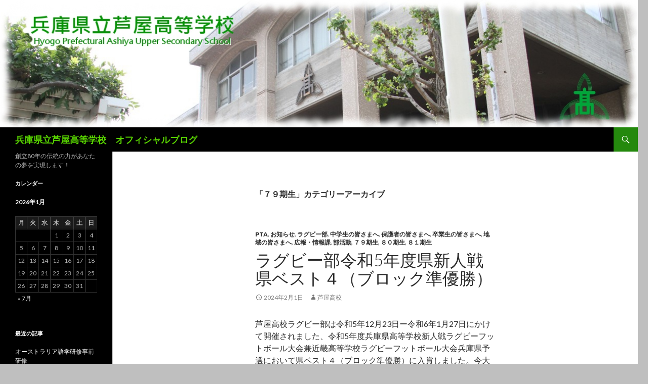

--- FILE ---
content_type: text/html; charset=UTF-8
request_url: https://www2.hyogo-c.ed.jp/weblog2/kenashi-hs/?cat=61
body_size: 84394
content:
<!DOCTYPE html>
<!--[if IE 7]>
<html class="ie ie7" lang="ja">
<![endif]-->
<!--[if IE 8]>
<html class="ie ie8" lang="ja">
<![endif]-->
<!--[if !(IE 7) & !(IE 8)]><!-->
<html lang="ja">
<!--<![endif]-->
<head>
	<meta charset="UTF-8">
	<meta name="viewport" content="width=device-width">
	<title>７９期生 | 兵庫県立芦屋高等学校　オフィシャルブログ</title>
	<link rel="profile" href="https://gmpg.org/xfn/11">
	<link rel="pingback" href="https://www2.hyogo-c.ed.jp/weblog2/kenashi-hs/xmlrpc.php">
	<!--[if lt IE 9]>
	<script src="https://www2.hyogo-c.ed.jp/weblog2/kenashi-hs/wp-content/themes/twentyfourteen/js/html5.js?ver=3.7.0"></script>
	<![endif]-->
	<meta name='robots' content='max-image-preview:large' />
<link rel='dns-prefetch' href='//fonts.googleapis.com' />
<link href='https://fonts.gstatic.com' crossorigin rel='preconnect' />
<link rel="alternate" type="application/rss+xml" title="兵庫県立芦屋高等学校　オフィシャルブログ &raquo; フィード" href="https://www2.hyogo-c.ed.jp/weblog2/kenashi-hs/?feed=rss2" />
<link rel="alternate" type="application/rss+xml" title="兵庫県立芦屋高等学校　オフィシャルブログ &raquo; コメントフィード" href="https://www2.hyogo-c.ed.jp/weblog2/kenashi-hs/?feed=comments-rss2" />
<link rel="alternate" type="application/rss+xml" title="兵庫県立芦屋高等学校　オフィシャルブログ &raquo; ７９期生 カテゴリーのフィード" href="https://www2.hyogo-c.ed.jp/weblog2/kenashi-hs/?feed=rss2&#038;cat=61" />
<script>
window._wpemojiSettings = {"baseUrl":"https:\/\/s.w.org\/images\/core\/emoji\/15.0.3\/72x72\/","ext":".png","svgUrl":"https:\/\/s.w.org\/images\/core\/emoji\/15.0.3\/svg\/","svgExt":".svg","source":{"concatemoji":"https:\/\/www2.hyogo-c.ed.jp\/weblog2\/kenashi-hs\/wp-includes\/js\/wp-emoji-release.min.js?ver=6.6.2"}};
/*! This file is auto-generated */
!function(i,n){var o,s,e;function c(e){try{var t={supportTests:e,timestamp:(new Date).valueOf()};sessionStorage.setItem(o,JSON.stringify(t))}catch(e){}}function p(e,t,n){e.clearRect(0,0,e.canvas.width,e.canvas.height),e.fillText(t,0,0);var t=new Uint32Array(e.getImageData(0,0,e.canvas.width,e.canvas.height).data),r=(e.clearRect(0,0,e.canvas.width,e.canvas.height),e.fillText(n,0,0),new Uint32Array(e.getImageData(0,0,e.canvas.width,e.canvas.height).data));return t.every(function(e,t){return e===r[t]})}function u(e,t,n){switch(t){case"flag":return n(e,"\ud83c\udff3\ufe0f\u200d\u26a7\ufe0f","\ud83c\udff3\ufe0f\u200b\u26a7\ufe0f")?!1:!n(e,"\ud83c\uddfa\ud83c\uddf3","\ud83c\uddfa\u200b\ud83c\uddf3")&&!n(e,"\ud83c\udff4\udb40\udc67\udb40\udc62\udb40\udc65\udb40\udc6e\udb40\udc67\udb40\udc7f","\ud83c\udff4\u200b\udb40\udc67\u200b\udb40\udc62\u200b\udb40\udc65\u200b\udb40\udc6e\u200b\udb40\udc67\u200b\udb40\udc7f");case"emoji":return!n(e,"\ud83d\udc26\u200d\u2b1b","\ud83d\udc26\u200b\u2b1b")}return!1}function f(e,t,n){var r="undefined"!=typeof WorkerGlobalScope&&self instanceof WorkerGlobalScope?new OffscreenCanvas(300,150):i.createElement("canvas"),a=r.getContext("2d",{willReadFrequently:!0}),o=(a.textBaseline="top",a.font="600 32px Arial",{});return e.forEach(function(e){o[e]=t(a,e,n)}),o}function t(e){var t=i.createElement("script");t.src=e,t.defer=!0,i.head.appendChild(t)}"undefined"!=typeof Promise&&(o="wpEmojiSettingsSupports",s=["flag","emoji"],n.supports={everything:!0,everythingExceptFlag:!0},e=new Promise(function(e){i.addEventListener("DOMContentLoaded",e,{once:!0})}),new Promise(function(t){var n=function(){try{var e=JSON.parse(sessionStorage.getItem(o));if("object"==typeof e&&"number"==typeof e.timestamp&&(new Date).valueOf()<e.timestamp+604800&&"object"==typeof e.supportTests)return e.supportTests}catch(e){}return null}();if(!n){if("undefined"!=typeof Worker&&"undefined"!=typeof OffscreenCanvas&&"undefined"!=typeof URL&&URL.createObjectURL&&"undefined"!=typeof Blob)try{var e="postMessage("+f.toString()+"("+[JSON.stringify(s),u.toString(),p.toString()].join(",")+"));",r=new Blob([e],{type:"text/javascript"}),a=new Worker(URL.createObjectURL(r),{name:"wpTestEmojiSupports"});return void(a.onmessage=function(e){c(n=e.data),a.terminate(),t(n)})}catch(e){}c(n=f(s,u,p))}t(n)}).then(function(e){for(var t in e)n.supports[t]=e[t],n.supports.everything=n.supports.everything&&n.supports[t],"flag"!==t&&(n.supports.everythingExceptFlag=n.supports.everythingExceptFlag&&n.supports[t]);n.supports.everythingExceptFlag=n.supports.everythingExceptFlag&&!n.supports.flag,n.DOMReady=!1,n.readyCallback=function(){n.DOMReady=!0}}).then(function(){return e}).then(function(){var e;n.supports.everything||(n.readyCallback(),(e=n.source||{}).concatemoji?t(e.concatemoji):e.wpemoji&&e.twemoji&&(t(e.twemoji),t(e.wpemoji)))}))}((window,document),window._wpemojiSettings);
</script>
<style id='wp-emoji-styles-inline-css'>

	img.wp-smiley, img.emoji {
		display: inline !important;
		border: none !important;
		box-shadow: none !important;
		height: 1em !important;
		width: 1em !important;
		margin: 0 0.07em !important;
		vertical-align: -0.1em !important;
		background: none !important;
		padding: 0 !important;
	}
</style>
<link rel='stylesheet' id='wp-block-library-css' href='https://www2.hyogo-c.ed.jp/weblog2/kenashi-hs/wp-includes/css/dist/block-library/style.min.css?ver=6.6.2' media='all' />
<style id='wp-block-library-theme-inline-css'>
.wp-block-audio :where(figcaption){color:#555;font-size:13px;text-align:center}.is-dark-theme .wp-block-audio :where(figcaption){color:#ffffffa6}.wp-block-audio{margin:0 0 1em}.wp-block-code{border:1px solid #ccc;border-radius:4px;font-family:Menlo,Consolas,monaco,monospace;padding:.8em 1em}.wp-block-embed :where(figcaption){color:#555;font-size:13px;text-align:center}.is-dark-theme .wp-block-embed :where(figcaption){color:#ffffffa6}.wp-block-embed{margin:0 0 1em}.blocks-gallery-caption{color:#555;font-size:13px;text-align:center}.is-dark-theme .blocks-gallery-caption{color:#ffffffa6}:root :where(.wp-block-image figcaption){color:#555;font-size:13px;text-align:center}.is-dark-theme :root :where(.wp-block-image figcaption){color:#ffffffa6}.wp-block-image{margin:0 0 1em}.wp-block-pullquote{border-bottom:4px solid;border-top:4px solid;color:currentColor;margin-bottom:1.75em}.wp-block-pullquote cite,.wp-block-pullquote footer,.wp-block-pullquote__citation{color:currentColor;font-size:.8125em;font-style:normal;text-transform:uppercase}.wp-block-quote{border-left:.25em solid;margin:0 0 1.75em;padding-left:1em}.wp-block-quote cite,.wp-block-quote footer{color:currentColor;font-size:.8125em;font-style:normal;position:relative}.wp-block-quote.has-text-align-right{border-left:none;border-right:.25em solid;padding-left:0;padding-right:1em}.wp-block-quote.has-text-align-center{border:none;padding-left:0}.wp-block-quote.is-large,.wp-block-quote.is-style-large,.wp-block-quote.is-style-plain{border:none}.wp-block-search .wp-block-search__label{font-weight:700}.wp-block-search__button{border:1px solid #ccc;padding:.375em .625em}:where(.wp-block-group.has-background){padding:1.25em 2.375em}.wp-block-separator.has-css-opacity{opacity:.4}.wp-block-separator{border:none;border-bottom:2px solid;margin-left:auto;margin-right:auto}.wp-block-separator.has-alpha-channel-opacity{opacity:1}.wp-block-separator:not(.is-style-wide):not(.is-style-dots){width:100px}.wp-block-separator.has-background:not(.is-style-dots){border-bottom:none;height:1px}.wp-block-separator.has-background:not(.is-style-wide):not(.is-style-dots){height:2px}.wp-block-table{margin:0 0 1em}.wp-block-table td,.wp-block-table th{word-break:normal}.wp-block-table :where(figcaption){color:#555;font-size:13px;text-align:center}.is-dark-theme .wp-block-table :where(figcaption){color:#ffffffa6}.wp-block-video :where(figcaption){color:#555;font-size:13px;text-align:center}.is-dark-theme .wp-block-video :where(figcaption){color:#ffffffa6}.wp-block-video{margin:0 0 1em}:root :where(.wp-block-template-part.has-background){margin-bottom:0;margin-top:0;padding:1.25em 2.375em}
</style>
<style id='classic-theme-styles-inline-css'>
/*! This file is auto-generated */
.wp-block-button__link{color:#fff;background-color:#32373c;border-radius:9999px;box-shadow:none;text-decoration:none;padding:calc(.667em + 2px) calc(1.333em + 2px);font-size:1.125em}.wp-block-file__button{background:#32373c;color:#fff;text-decoration:none}
</style>
<style id='global-styles-inline-css'>
:root{--wp--preset--aspect-ratio--square: 1;--wp--preset--aspect-ratio--4-3: 4/3;--wp--preset--aspect-ratio--3-4: 3/4;--wp--preset--aspect-ratio--3-2: 3/2;--wp--preset--aspect-ratio--2-3: 2/3;--wp--preset--aspect-ratio--16-9: 16/9;--wp--preset--aspect-ratio--9-16: 9/16;--wp--preset--color--black: #000;--wp--preset--color--cyan-bluish-gray: #abb8c3;--wp--preset--color--white: #fff;--wp--preset--color--pale-pink: #f78da7;--wp--preset--color--vivid-red: #cf2e2e;--wp--preset--color--luminous-vivid-orange: #ff6900;--wp--preset--color--luminous-vivid-amber: #fcb900;--wp--preset--color--light-green-cyan: #7bdcb5;--wp--preset--color--vivid-green-cyan: #00d084;--wp--preset--color--pale-cyan-blue: #8ed1fc;--wp--preset--color--vivid-cyan-blue: #0693e3;--wp--preset--color--vivid-purple: #9b51e0;--wp--preset--color--green: #24890d;--wp--preset--color--dark-gray: #2b2b2b;--wp--preset--color--medium-gray: #767676;--wp--preset--color--light-gray: #f5f5f5;--wp--preset--gradient--vivid-cyan-blue-to-vivid-purple: linear-gradient(135deg,rgba(6,147,227,1) 0%,rgb(155,81,224) 100%);--wp--preset--gradient--light-green-cyan-to-vivid-green-cyan: linear-gradient(135deg,rgb(122,220,180) 0%,rgb(0,208,130) 100%);--wp--preset--gradient--luminous-vivid-amber-to-luminous-vivid-orange: linear-gradient(135deg,rgba(252,185,0,1) 0%,rgba(255,105,0,1) 100%);--wp--preset--gradient--luminous-vivid-orange-to-vivid-red: linear-gradient(135deg,rgba(255,105,0,1) 0%,rgb(207,46,46) 100%);--wp--preset--gradient--very-light-gray-to-cyan-bluish-gray: linear-gradient(135deg,rgb(238,238,238) 0%,rgb(169,184,195) 100%);--wp--preset--gradient--cool-to-warm-spectrum: linear-gradient(135deg,rgb(74,234,220) 0%,rgb(151,120,209) 20%,rgb(207,42,186) 40%,rgb(238,44,130) 60%,rgb(251,105,98) 80%,rgb(254,248,76) 100%);--wp--preset--gradient--blush-light-purple: linear-gradient(135deg,rgb(255,206,236) 0%,rgb(152,150,240) 100%);--wp--preset--gradient--blush-bordeaux: linear-gradient(135deg,rgb(254,205,165) 0%,rgb(254,45,45) 50%,rgb(107,0,62) 100%);--wp--preset--gradient--luminous-dusk: linear-gradient(135deg,rgb(255,203,112) 0%,rgb(199,81,192) 50%,rgb(65,88,208) 100%);--wp--preset--gradient--pale-ocean: linear-gradient(135deg,rgb(255,245,203) 0%,rgb(182,227,212) 50%,rgb(51,167,181) 100%);--wp--preset--gradient--electric-grass: linear-gradient(135deg,rgb(202,248,128) 0%,rgb(113,206,126) 100%);--wp--preset--gradient--midnight: linear-gradient(135deg,rgb(2,3,129) 0%,rgb(40,116,252) 100%);--wp--preset--font-size--small: 13px;--wp--preset--font-size--medium: 20px;--wp--preset--font-size--large: 36px;--wp--preset--font-size--x-large: 42px;--wp--preset--spacing--20: 0.44rem;--wp--preset--spacing--30: 0.67rem;--wp--preset--spacing--40: 1rem;--wp--preset--spacing--50: 1.5rem;--wp--preset--spacing--60: 2.25rem;--wp--preset--spacing--70: 3.38rem;--wp--preset--spacing--80: 5.06rem;--wp--preset--shadow--natural: 6px 6px 9px rgba(0, 0, 0, 0.2);--wp--preset--shadow--deep: 12px 12px 50px rgba(0, 0, 0, 0.4);--wp--preset--shadow--sharp: 6px 6px 0px rgba(0, 0, 0, 0.2);--wp--preset--shadow--outlined: 6px 6px 0px -3px rgba(255, 255, 255, 1), 6px 6px rgba(0, 0, 0, 1);--wp--preset--shadow--crisp: 6px 6px 0px rgba(0, 0, 0, 1);}:where(.is-layout-flex){gap: 0.5em;}:where(.is-layout-grid){gap: 0.5em;}body .is-layout-flex{display: flex;}.is-layout-flex{flex-wrap: wrap;align-items: center;}.is-layout-flex > :is(*, div){margin: 0;}body .is-layout-grid{display: grid;}.is-layout-grid > :is(*, div){margin: 0;}:where(.wp-block-columns.is-layout-flex){gap: 2em;}:where(.wp-block-columns.is-layout-grid){gap: 2em;}:where(.wp-block-post-template.is-layout-flex){gap: 1.25em;}:where(.wp-block-post-template.is-layout-grid){gap: 1.25em;}.has-black-color{color: var(--wp--preset--color--black) !important;}.has-cyan-bluish-gray-color{color: var(--wp--preset--color--cyan-bluish-gray) !important;}.has-white-color{color: var(--wp--preset--color--white) !important;}.has-pale-pink-color{color: var(--wp--preset--color--pale-pink) !important;}.has-vivid-red-color{color: var(--wp--preset--color--vivid-red) !important;}.has-luminous-vivid-orange-color{color: var(--wp--preset--color--luminous-vivid-orange) !important;}.has-luminous-vivid-amber-color{color: var(--wp--preset--color--luminous-vivid-amber) !important;}.has-light-green-cyan-color{color: var(--wp--preset--color--light-green-cyan) !important;}.has-vivid-green-cyan-color{color: var(--wp--preset--color--vivid-green-cyan) !important;}.has-pale-cyan-blue-color{color: var(--wp--preset--color--pale-cyan-blue) !important;}.has-vivid-cyan-blue-color{color: var(--wp--preset--color--vivid-cyan-blue) !important;}.has-vivid-purple-color{color: var(--wp--preset--color--vivid-purple) !important;}.has-black-background-color{background-color: var(--wp--preset--color--black) !important;}.has-cyan-bluish-gray-background-color{background-color: var(--wp--preset--color--cyan-bluish-gray) !important;}.has-white-background-color{background-color: var(--wp--preset--color--white) !important;}.has-pale-pink-background-color{background-color: var(--wp--preset--color--pale-pink) !important;}.has-vivid-red-background-color{background-color: var(--wp--preset--color--vivid-red) !important;}.has-luminous-vivid-orange-background-color{background-color: var(--wp--preset--color--luminous-vivid-orange) !important;}.has-luminous-vivid-amber-background-color{background-color: var(--wp--preset--color--luminous-vivid-amber) !important;}.has-light-green-cyan-background-color{background-color: var(--wp--preset--color--light-green-cyan) !important;}.has-vivid-green-cyan-background-color{background-color: var(--wp--preset--color--vivid-green-cyan) !important;}.has-pale-cyan-blue-background-color{background-color: var(--wp--preset--color--pale-cyan-blue) !important;}.has-vivid-cyan-blue-background-color{background-color: var(--wp--preset--color--vivid-cyan-blue) !important;}.has-vivid-purple-background-color{background-color: var(--wp--preset--color--vivid-purple) !important;}.has-black-border-color{border-color: var(--wp--preset--color--black) !important;}.has-cyan-bluish-gray-border-color{border-color: var(--wp--preset--color--cyan-bluish-gray) !important;}.has-white-border-color{border-color: var(--wp--preset--color--white) !important;}.has-pale-pink-border-color{border-color: var(--wp--preset--color--pale-pink) !important;}.has-vivid-red-border-color{border-color: var(--wp--preset--color--vivid-red) !important;}.has-luminous-vivid-orange-border-color{border-color: var(--wp--preset--color--luminous-vivid-orange) !important;}.has-luminous-vivid-amber-border-color{border-color: var(--wp--preset--color--luminous-vivid-amber) !important;}.has-light-green-cyan-border-color{border-color: var(--wp--preset--color--light-green-cyan) !important;}.has-vivid-green-cyan-border-color{border-color: var(--wp--preset--color--vivid-green-cyan) !important;}.has-pale-cyan-blue-border-color{border-color: var(--wp--preset--color--pale-cyan-blue) !important;}.has-vivid-cyan-blue-border-color{border-color: var(--wp--preset--color--vivid-cyan-blue) !important;}.has-vivid-purple-border-color{border-color: var(--wp--preset--color--vivid-purple) !important;}.has-vivid-cyan-blue-to-vivid-purple-gradient-background{background: var(--wp--preset--gradient--vivid-cyan-blue-to-vivid-purple) !important;}.has-light-green-cyan-to-vivid-green-cyan-gradient-background{background: var(--wp--preset--gradient--light-green-cyan-to-vivid-green-cyan) !important;}.has-luminous-vivid-amber-to-luminous-vivid-orange-gradient-background{background: var(--wp--preset--gradient--luminous-vivid-amber-to-luminous-vivid-orange) !important;}.has-luminous-vivid-orange-to-vivid-red-gradient-background{background: var(--wp--preset--gradient--luminous-vivid-orange-to-vivid-red) !important;}.has-very-light-gray-to-cyan-bluish-gray-gradient-background{background: var(--wp--preset--gradient--very-light-gray-to-cyan-bluish-gray) !important;}.has-cool-to-warm-spectrum-gradient-background{background: var(--wp--preset--gradient--cool-to-warm-spectrum) !important;}.has-blush-light-purple-gradient-background{background: var(--wp--preset--gradient--blush-light-purple) !important;}.has-blush-bordeaux-gradient-background{background: var(--wp--preset--gradient--blush-bordeaux) !important;}.has-luminous-dusk-gradient-background{background: var(--wp--preset--gradient--luminous-dusk) !important;}.has-pale-ocean-gradient-background{background: var(--wp--preset--gradient--pale-ocean) !important;}.has-electric-grass-gradient-background{background: var(--wp--preset--gradient--electric-grass) !important;}.has-midnight-gradient-background{background: var(--wp--preset--gradient--midnight) !important;}.has-small-font-size{font-size: var(--wp--preset--font-size--small) !important;}.has-medium-font-size{font-size: var(--wp--preset--font-size--medium) !important;}.has-large-font-size{font-size: var(--wp--preset--font-size--large) !important;}.has-x-large-font-size{font-size: var(--wp--preset--font-size--x-large) !important;}
:where(.wp-block-post-template.is-layout-flex){gap: 1.25em;}:where(.wp-block-post-template.is-layout-grid){gap: 1.25em;}
:where(.wp-block-columns.is-layout-flex){gap: 2em;}:where(.wp-block-columns.is-layout-grid){gap: 2em;}
:root :where(.wp-block-pullquote){font-size: 1.5em;line-height: 1.6;}
</style>
<link rel='stylesheet' id='twentyfourteen-lato-css' href='https://fonts.googleapis.com/css?family=Lato%3A300%2C400%2C700%2C900%2C300italic%2C400italic%2C700italic&#038;subset=latin%2Clatin-ext&#038;display=fallback' media='all' />
<link rel='stylesheet' id='genericons-css' href='https://www2.hyogo-c.ed.jp/weblog2/kenashi-hs/wp-content/themes/twentyfourteen/genericons/genericons.css?ver=3.0.3' media='all' />
<link rel='stylesheet' id='twentyfourteen-style-css' href='https://www2.hyogo-c.ed.jp/weblog2/kenashi-hs/wp-content/themes/twentyfourteen/style.css?ver=20190507' media='all' />
<link rel='stylesheet' id='twentyfourteen-block-style-css' href='https://www2.hyogo-c.ed.jp/weblog2/kenashi-hs/wp-content/themes/twentyfourteen/css/blocks.css?ver=20190102' media='all' />
<!--[if lt IE 9]>
<link rel='stylesheet' id='twentyfourteen-ie-css' href='https://www2.hyogo-c.ed.jp/weblog2/kenashi-hs/wp-content/themes/twentyfourteen/css/ie.css?ver=20140701' media='all' />
<![endif]-->
<link rel='stylesheet' id='jquery.lightbox.min.css-css' href='https://www2.hyogo-c.ed.jp/weblog2/kenashi-hs/wp-content/plugins/wp-jquery-lightbox/lightboxes/wp-jquery-lightbox/styles/lightbox.min.css?ver=2.3.2' media='all' />
<link rel='stylesheet' id='jqlb-overrides-css' href='https://www2.hyogo-c.ed.jp/weblog2/kenashi-hs/wp-content/plugins/wp-jquery-lightbox/lightboxes/wp-jquery-lightbox/styles/overrides.css?ver=2.3.2' media='all' />
<style id='jqlb-overrides-inline-css'>

			#outerImageContainer {
				box-shadow: 0 0 4px 2px rgba(0,0,0,.2);
			}
			#imageContainer{
				padding: 6px;
			}
			#imageDataContainer {
				box-shadow: 0 -4px 0 0 #fff, 0 0 4px 2px rgba(0,0,0,.1);;
				z-index: ;
			}
			#prevArrow,
			#nextArrow{
				background-color: rgba(255,255,255,.7;
				color: #000000;
			}
</style>
<script src="https://www2.hyogo-c.ed.jp/weblog2/kenashi-hs/wp-includes/js/jquery/jquery.min.js?ver=3.7.1" id="jquery-core-js"></script>
<script src="https://www2.hyogo-c.ed.jp/weblog2/kenashi-hs/wp-includes/js/jquery/jquery-migrate.min.js?ver=3.4.1" id="jquery-migrate-js"></script>
<link rel="https://api.w.org/" href="https://www2.hyogo-c.ed.jp/weblog2/kenashi-hs/index.php?rest_route=/" /><link rel="alternate" title="JSON" type="application/json" href="https://www2.hyogo-c.ed.jp/weblog2/kenashi-hs/index.php?rest_route=/wp/v2/categories/61" /><link rel="EditURI" type="application/rsd+xml" title="RSD" href="https://www2.hyogo-c.ed.jp/weblog2/kenashi-hs/xmlrpc.php?rsd" />
<meta name="generator" content="WordPress 6.6.2" />
		<style type="text/css" id="twentyfourteen-header-css">
				.site-title a {
			color: #59d600;
		}
		</style>
		<style id="custom-background-css">
body.custom-background { background-color: #bfbfbf; }
</style>
	</head>

<body class="archive category category-79kisei category-61 custom-background wp-embed-responsive group-blog header-image list-view full-width footer-widgets">
<div id="page" class="hfeed site">
		<div id="site-header">
		<a href="https://www2.hyogo-c.ed.jp/weblog2/kenashi-hs/" rel="home">
			<img src="https://www2.hyogo-c.ed.jp/weblog2/kenashi-hs/wp-content/uploads/2014/08/header.jpg" width="1260" height="239" alt="兵庫県立芦屋高等学校　オフィシャルブログ" />
		</a>
	</div>
	
	<header id="masthead" class="site-header">
		<div class="header-main">
			<h1 class="site-title"><a href="https://www2.hyogo-c.ed.jp/weblog2/kenashi-hs/" rel="home">兵庫県立芦屋高等学校　オフィシャルブログ</a></h1>

			<div class="search-toggle">
				<a href="#search-container" class="screen-reader-text" aria-expanded="false" aria-controls="search-container">検索</a>
			</div>

			<nav id="primary-navigation" class="site-navigation primary-navigation">
				<button class="menu-toggle">メインメニュー</button>
				<a class="screen-reader-text skip-link" href="#content">コンテンツへスキップ</a>
				<div id="primary-menu" class="nav-menu"></div>
			</nav>
		</div>

		<div id="search-container" class="search-box-wrapper hide">
			<div class="search-box">
				<form role="search" method="get" class="search-form" action="https://www2.hyogo-c.ed.jp/weblog2/kenashi-hs/">
				<label>
					<span class="screen-reader-text">検索:</span>
					<input type="search" class="search-field" placeholder="検索&hellip;" value="" name="s" />
				</label>
				<input type="submit" class="search-submit" value="検索" />
			</form>			</div>
		</div>
	</header><!-- #masthead -->

	<div id="main" class="site-main">

	<section id="primary" class="content-area">
		<div id="content" class="site-content" role="main">

			
			<header class="archive-header">
				<h1 class="archive-title">
				「７９期生」カテゴリーアーカイブ				</h1>

							</header><!-- .archive-header -->

				
<article id="post-12366" class="post-12366 post type-post status-publish format-standard hentry category-pta category-news category-rugby category-juniors category-parents category-graduates category-neighbors category-jouhou category-club category-79kisei category-80kisei category-81kisei">
	
	<header class="entry-header">
				<div class="entry-meta">
			<span class="cat-links"><a href="https://www2.hyogo-c.ed.jp/weblog2/kenashi-hs/?cat=22" rel="category">PTA</a>, <a href="https://www2.hyogo-c.ed.jp/weblog2/kenashi-hs/?cat=2" rel="category">お知らせ</a>, <a href="https://www2.hyogo-c.ed.jp/weblog2/kenashi-hs/?cat=33" rel="category">ラグビー部</a>, <a href="https://www2.hyogo-c.ed.jp/weblog2/kenashi-hs/?cat=11" rel="category">中学生の皆さまへ</a>, <a href="https://www2.hyogo-c.ed.jp/weblog2/kenashi-hs/?cat=9" rel="category">保護者の皆さまへ</a>, <a href="https://www2.hyogo-c.ed.jp/weblog2/kenashi-hs/?cat=10" rel="category">卒業生の皆さまへ</a>, <a href="https://www2.hyogo-c.ed.jp/weblog2/kenashi-hs/?cat=12" rel="category">地域の皆さまへ</a>, <a href="https://www2.hyogo-c.ed.jp/weblog2/kenashi-hs/?cat=20" rel="category">広報・情報課</a>, <a href="https://www2.hyogo-c.ed.jp/weblog2/kenashi-hs/?cat=3" rel="category">部活動</a>, <a href="https://www2.hyogo-c.ed.jp/weblog2/kenashi-hs/?cat=61" rel="category">７９期生</a>, <a href="https://www2.hyogo-c.ed.jp/weblog2/kenashi-hs/?cat=63" rel="category">８０期生</a>, <a href="https://www2.hyogo-c.ed.jp/weblog2/kenashi-hs/?cat=66" rel="category">８１期生</a></span>
		</div>
			<h1 class="entry-title"><a href="https://www2.hyogo-c.ed.jp/weblog2/kenashi-hs/?p=12366" rel="bookmark">ラグビー部令和5年度県新人戦  県ベスト４（ブロック準優勝）</a></h1>
		<div class="entry-meta">
			<span class="entry-date"><a href="https://www2.hyogo-c.ed.jp/weblog2/kenashi-hs/?p=12366" rel="bookmark"><time class="entry-date" datetime="2024-02-01T08:57:27+09:00">2024年2月1日</time></a></span> <span class="byline"><span class="author vcard"><a class="url fn n" href="https://www2.hyogo-c.ed.jp/weblog2/kenashi-hs/?author=2" rel="author">芦屋高校</a></span></span>		</div><!-- .entry-meta -->
	</header><!-- .entry-header -->

		<div class="entry-content">
		<p>芦屋高校ラグビー部は令和5年12月23日ー令和6年1月27日にかけて開催されました、令和5年度兵庫県高等学校新人戦ラグビーフットボール大会兼近畿高等学校ラグビーフットボール大会兵庫県予選において県ベスト４（ブロック準優勝）に入賞しました。今大会は２ブロック制のトーナメント戦、決勝戦は報徳学園高校と対戦し、14-69で敗れ、近畿大会出場はなりませんでしたが、大会期間中よく頑張り、4大会連続で県ベスト4に進出することができました。春季の県民大会、秋季の総合体育大会に向けてさらに精進していきます。</p>
	</div><!-- .entry-content -->
	
	</article><!-- #post-12366 -->

<article id="post-12025" class="post-12025 post type-post status-publish format-standard hentry category-pta category-news category-others category-rugby category-juniors category-parents category-graduates category-neighbors category-jouhou category-club category-77kisei category-78kisei category-79kisei category-80kisei category-81kisei">
	
	<header class="entry-header">
				<div class="entry-meta">
			<span class="cat-links"><a href="https://www2.hyogo-c.ed.jp/weblog2/kenashi-hs/?cat=22" rel="category">PTA</a>, <a href="https://www2.hyogo-c.ed.jp/weblog2/kenashi-hs/?cat=2" rel="category">お知らせ</a>, <a href="https://www2.hyogo-c.ed.jp/weblog2/kenashi-hs/?cat=1" rel="category">その他</a>, <a href="https://www2.hyogo-c.ed.jp/weblog2/kenashi-hs/?cat=33" rel="category">ラグビー部</a>, <a href="https://www2.hyogo-c.ed.jp/weblog2/kenashi-hs/?cat=11" rel="category">中学生の皆さまへ</a>, <a href="https://www2.hyogo-c.ed.jp/weblog2/kenashi-hs/?cat=9" rel="category">保護者の皆さまへ</a>, <a href="https://www2.hyogo-c.ed.jp/weblog2/kenashi-hs/?cat=10" rel="category">卒業生の皆さまへ</a>, <a href="https://www2.hyogo-c.ed.jp/weblog2/kenashi-hs/?cat=12" rel="category">地域の皆さまへ</a>, <a href="https://www2.hyogo-c.ed.jp/weblog2/kenashi-hs/?cat=20" rel="category">広報・情報課</a>, <a href="https://www2.hyogo-c.ed.jp/weblog2/kenashi-hs/?cat=3" rel="category">部活動</a>, <a href="https://www2.hyogo-c.ed.jp/weblog2/kenashi-hs/?cat=58" rel="category">７７期生</a>, <a href="https://www2.hyogo-c.ed.jp/weblog2/kenashi-hs/?cat=59" rel="category">７８期生</a>, <a href="https://www2.hyogo-c.ed.jp/weblog2/kenashi-hs/?cat=61" rel="category">７９期生</a>, <a href="https://www2.hyogo-c.ed.jp/weblog2/kenashi-hs/?cat=63" rel="category">８０期生</a>, <a href="https://www2.hyogo-c.ed.jp/weblog2/kenashi-hs/?cat=66" rel="category">８１期生</a></span>
		</div>
			<h1 class="entry-title"><a href="https://www2.hyogo-c.ed.jp/weblog2/kenashi-hs/?p=12025" rel="bookmark">ラグビー部　令和5年度県総体　県ベスト４進出</a></h1>
		<div class="entry-meta">
			<span class="entry-date"><a href="https://www2.hyogo-c.ed.jp/weblog2/kenashi-hs/?p=12025" rel="bookmark"><time class="entry-date" datetime="2023-11-09T10:27:45+09:00">2023年11月9日</time></a></span> <span class="byline"><span class="author vcard"><a class="url fn n" href="https://www2.hyogo-c.ed.jp/weblog2/kenashi-hs/?author=2" rel="author">芦屋高校</a></span></span>		</div><!-- .entry-meta -->
	</header><!-- .entry-header -->

		<div class="entry-content">
		<p>いつも応援を頂き、ありがとうございます、ラグビー部です。</p>
<p>兵庫県高等学校総合体育大会ラグビーフットボール競技大会</p>
<p>11月5日（日）　準々決勝</p>
<p>芦屋高校　対　彩星工科高校　48-24（前半26-5、後半22-19）</p>
<p>以上の結果、4年ぶりに総体の準決勝に進出しました。</p>
<p>準決勝　11月11日（土）13：00kickoff　対　報徳学園高校</p>
<p>ユニバー記念補助競技場Ｇ</p>
<p>&nbsp;</p>
<p>&nbsp;</p>
<p>&nbsp;</p>
<p>&nbsp;</p>
	</div><!-- .entry-content -->
	
	</article><!-- #post-12025 -->

<article id="post-11036" class="post-11036 post type-post status-publish format-standard hentry category-pta category-others category-rugby category-juniors category-parents category-neighbors category-club category-78kisei category-79kisei category-80kisei category-81kisei">
	
	<header class="entry-header">
				<div class="entry-meta">
			<span class="cat-links"><a href="https://www2.hyogo-c.ed.jp/weblog2/kenashi-hs/?cat=22" rel="category">PTA</a>, <a href="https://www2.hyogo-c.ed.jp/weblog2/kenashi-hs/?cat=1" rel="category">その他</a>, <a href="https://www2.hyogo-c.ed.jp/weblog2/kenashi-hs/?cat=33" rel="category">ラグビー部</a>, <a href="https://www2.hyogo-c.ed.jp/weblog2/kenashi-hs/?cat=11" rel="category">中学生の皆さまへ</a>, <a href="https://www2.hyogo-c.ed.jp/weblog2/kenashi-hs/?cat=9" rel="category">保護者の皆さまへ</a>, <a href="https://www2.hyogo-c.ed.jp/weblog2/kenashi-hs/?cat=12" rel="category">地域の皆さまへ</a>, <a href="https://www2.hyogo-c.ed.jp/weblog2/kenashi-hs/?cat=3" rel="category">部活動</a>, <a href="https://www2.hyogo-c.ed.jp/weblog2/kenashi-hs/?cat=59" rel="category">７８期生</a>, <a href="https://www2.hyogo-c.ed.jp/weblog2/kenashi-hs/?cat=61" rel="category">７９期生</a>, <a href="https://www2.hyogo-c.ed.jp/weblog2/kenashi-hs/?cat=63" rel="category">８０期生</a>, <a href="https://www2.hyogo-c.ed.jp/weblog2/kenashi-hs/?cat=66" rel="category">８１期生</a></span>
		</div>
			<h1 class="entry-title"><a href="https://www2.hyogo-c.ed.jp/weblog2/kenashi-hs/?p=11036" rel="bookmark">ラグビー部　県民大会第３位入賞</a></h1>
		<div class="entry-meta">
			<span class="entry-date"><a href="https://www2.hyogo-c.ed.jp/weblog2/kenashi-hs/?p=11036" rel="bookmark"><time class="entry-date" datetime="2023-06-13T17:44:14+09:00">2023年6月13日</time></a></span> <span class="byline"><span class="author vcard"><a class="url fn n" href="https://www2.hyogo-c.ed.jp/weblog2/kenashi-hs/?author=2" rel="author">芦屋高校</a></span></span>		</div><!-- .entry-meta -->
	</header><!-- .entry-header -->

		<div class="entry-content">
		<p>ラグビー部、県民大会の続報です。</p>
<p>6月4日　準決勝　　対　報徳学園　0-52（前半0-19.後半0-33）</p>
<p>6月10日　シード決定戦　対　科学技術　7-8（前半0-5.後半7-3）</p>
<p>県3位同士による総体に向けての第3シード決定戦では、惜しくも</p>
<p>1点差で敗れましたが、第4シード権を獲得しました。</p>
<p>今後も頑張ります！</p>
	</div><!-- .entry-content -->
	
	</article><!-- #post-11036 -->

<article id="post-10929" class="post-10929 post type-post status-publish format-standard hentry category-pta category-news category-others category-rugby category-juniors category-parents category-graduates category-neighbors category-club category-79kisei category-80kisei category-81kisei">
	
	<header class="entry-header">
				<div class="entry-meta">
			<span class="cat-links"><a href="https://www2.hyogo-c.ed.jp/weblog2/kenashi-hs/?cat=22" rel="category">PTA</a>, <a href="https://www2.hyogo-c.ed.jp/weblog2/kenashi-hs/?cat=2" rel="category">お知らせ</a>, <a href="https://www2.hyogo-c.ed.jp/weblog2/kenashi-hs/?cat=1" rel="category">その他</a>, <a href="https://www2.hyogo-c.ed.jp/weblog2/kenashi-hs/?cat=33" rel="category">ラグビー部</a>, <a href="https://www2.hyogo-c.ed.jp/weblog2/kenashi-hs/?cat=11" rel="category">中学生の皆さまへ</a>, <a href="https://www2.hyogo-c.ed.jp/weblog2/kenashi-hs/?cat=9" rel="category">保護者の皆さまへ</a>, <a href="https://www2.hyogo-c.ed.jp/weblog2/kenashi-hs/?cat=10" rel="category">卒業生の皆さまへ</a>, <a href="https://www2.hyogo-c.ed.jp/weblog2/kenashi-hs/?cat=12" rel="category">地域の皆さまへ</a>, <a href="https://www2.hyogo-c.ed.jp/weblog2/kenashi-hs/?cat=3" rel="category">部活動</a>, <a href="https://www2.hyogo-c.ed.jp/weblog2/kenashi-hs/?cat=61" rel="category">７９期生</a>, <a href="https://www2.hyogo-c.ed.jp/weblog2/kenashi-hs/?cat=63" rel="category">８０期生</a>, <a href="https://www2.hyogo-c.ed.jp/weblog2/kenashi-hs/?cat=66" rel="category">８１期生</a></span>
		</div>
			<h1 class="entry-title"><a href="https://www2.hyogo-c.ed.jp/weblog2/kenashi-hs/?p=10929" rel="bookmark">ラグビー部　令和5年度県民大会　県ベスト４進出</a></h1>
		<div class="entry-meta">
			<span class="entry-date"><a href="https://www2.hyogo-c.ed.jp/weblog2/kenashi-hs/?p=10929" rel="bookmark"><time class="entry-date" datetime="2023-05-30T16:26:24+09:00">2023年5月30日</time></a></span> <span class="byline"><span class="author vcard"><a class="url fn n" href="https://www2.hyogo-c.ed.jp/weblog2/kenashi-hs/?author=2" rel="author">芦屋高校</a></span></span>		</div><!-- .entry-meta -->
	</header><!-- .entry-header -->

		<div class="entry-content">
		<p>5月28日（日）にベイコム陸上競技場にて行われました</p>
<p>県民大会（春県大会）の準々決勝戦にて勝利、準決勝に</p>
<p>進出しました。多くの関係者の皆様に応援いただき、ありがとう</p>
<p>ございました。</p>
<p>準々決勝試合結果</p>
<p>芦屋　ー　神戸　３８－５（前半１４－０、後半２４－５）</p>
<p>&nbsp;</p>
<p>次戦、６月４日（日）準決勝戦　１１：３０kick off</p>
<p>会場：神戸製鋼灘浜グラウンド　対戦校：報徳学園高校</p>
	</div><!-- .entry-content -->
	
	</article><!-- #post-10929 -->

<article id="post-10827" class="post-10827 post type-post status-publish format-standard hentry category-news category-parents category-79kisei">
	
	<header class="entry-header">
				<div class="entry-meta">
			<span class="cat-links"><a href="https://www2.hyogo-c.ed.jp/weblog2/kenashi-hs/?cat=2" rel="category">お知らせ</a>, <a href="https://www2.hyogo-c.ed.jp/weblog2/kenashi-hs/?cat=9" rel="category">保護者の皆さまへ</a>, <a href="https://www2.hyogo-c.ed.jp/weblog2/kenashi-hs/?cat=61" rel="category">７９期生</a></span>
		</div>
			<h1 class="entry-title"><a href="https://www2.hyogo-c.ed.jp/weblog2/kenashi-hs/?p=10827" rel="bookmark">３年次生徒対象　日本学生支援機構奨学金の説明会について</a></h1>
		<div class="entry-meta">
			<span class="entry-date"><a href="https://www2.hyogo-c.ed.jp/weblog2/kenashi-hs/?p=10827" rel="bookmark"><time class="entry-date" datetime="2023-05-15T16:55:49+09:00">2023年5月15日</time></a></span> <span class="byline"><span class="author vcard"><a class="url fn n" href="https://www2.hyogo-c.ed.jp/weblog2/kenashi-hs/?author=2" rel="author">芦屋高校</a></span></span>		</div><!-- .entry-meta -->
	</header><!-- .entry-header -->

		<div class="entry-content">
		<p>本日（１２日）、３年次全生徒に、<br />
日本学生支援機構奨学金の説明会（生徒対象）について、案内プリント及び日本学生支援機構からのリーフレットを配布致しました。<br />
生徒向け説明会は、６月２日（金）放課後に、各ＨＲ教室で実施します。<br />
案内文やリーフレットをご覧の上、ご家庭で話し合っていただき、本奨学金の予約採用のお申込みが必要と思われる場合は、生徒本人に説明会に出席するようにお伝え下さい。<br />
（出席を希望する生徒は５月２６日（金）までに、各ホームルーム教室に掲示してある説明会出席名簿にチェックを入れてください）文責：総務課<br />
<a href="https://www2.hyogo-c.ed.jp/weblog2/kenashi-hs/wp-content/uploads/2023/05/4de33fc07d3efa5113f389bc1a232cef.pdf">R５学生支援機構奨学金説明会案内</a></p>
	</div><!-- .entry-content -->
	
	</article><!-- #post-10827 -->

<article id="post-10782" class="post-10782 post type-post status-publish format-standard hentry category-pta category-news category-others category-rugby category-juniors category-parents category-graduates category-neighbors category-club category-78kisei category-79kisei category-80kisei category-81kisei">
	
	<header class="entry-header">
				<div class="entry-meta">
			<span class="cat-links"><a href="https://www2.hyogo-c.ed.jp/weblog2/kenashi-hs/?cat=22" rel="category">PTA</a>, <a href="https://www2.hyogo-c.ed.jp/weblog2/kenashi-hs/?cat=2" rel="category">お知らせ</a>, <a href="https://www2.hyogo-c.ed.jp/weblog2/kenashi-hs/?cat=1" rel="category">その他</a>, <a href="https://www2.hyogo-c.ed.jp/weblog2/kenashi-hs/?cat=33" rel="category">ラグビー部</a>, <a href="https://www2.hyogo-c.ed.jp/weblog2/kenashi-hs/?cat=11" rel="category">中学生の皆さまへ</a>, <a href="https://www2.hyogo-c.ed.jp/weblog2/kenashi-hs/?cat=9" rel="category">保護者の皆さまへ</a>, <a href="https://www2.hyogo-c.ed.jp/weblog2/kenashi-hs/?cat=10" rel="category">卒業生の皆さまへ</a>, <a href="https://www2.hyogo-c.ed.jp/weblog2/kenashi-hs/?cat=12" rel="category">地域の皆さまへ</a>, <a href="https://www2.hyogo-c.ed.jp/weblog2/kenashi-hs/?cat=3" rel="category">部活動</a>, <a href="https://www2.hyogo-c.ed.jp/weblog2/kenashi-hs/?cat=59" rel="category">７８期生</a>, <a href="https://www2.hyogo-c.ed.jp/weblog2/kenashi-hs/?cat=61" rel="category">７９期生</a>, <a href="https://www2.hyogo-c.ed.jp/weblog2/kenashi-hs/?cat=63" rel="category">８０期生</a>, <a href="https://www2.hyogo-c.ed.jp/weblog2/kenashi-hs/?cat=66" rel="category">８１期生</a></span>
		</div>
			<h1 class="entry-title"><a href="https://www2.hyogo-c.ed.jp/weblog2/kenashi-hs/?p=10782" rel="bookmark">ラグビー部　令和5年度県7人制大会　結果</a></h1>
		<div class="entry-meta">
			<span class="entry-date"><a href="https://www2.hyogo-c.ed.jp/weblog2/kenashi-hs/?p=10782" rel="bookmark"><time class="entry-date" datetime="2023-04-26T09:45:47+09:00">2023年4月26日</time></a></span> <span class="byline"><span class="author vcard"><a class="url fn n" href="https://www2.hyogo-c.ed.jp/weblog2/kenashi-hs/?author=2" rel="author">芦屋高校</a></span></span>		</div><!-- .entry-meta -->
	</header><!-- .entry-header -->

		<div class="entry-content">
		<p>4月22.23日行われました令和5年度、最初の公式戦「県7人制大会」の試合結果をお知らせします。</p>
<p>予選リーグ（４月２２日　灘高校グラウンド）</p>
<p>芦屋　ー　姫路工業　５０－０</p>
<p>芦屋　ー　合同１　　４０－５</p>
<p>２勝０敗で決勝リーグ進出</p>
<p>決勝リーグ（４月２３日　尼崎ベイコム競技場）</p>
<p>関西学院　ー　彩星工科　　２１ー２６</p>
<p>関西学院　ー　芦屋　　　　２２－７</p>
<p>彩星工科　ー　芦屋　　　　１９ー２２</p>
<p>３チームが１勝１敗で並ぶが、得失点差で敗退。</p>
<p>多くの応援ありがとうございました。５月からスタートします県民大会も頑張ります！！</p>
	</div><!-- .entry-content -->
	
	</article><!-- #post-10782 -->

<article id="post-10759" class="post-10759 post type-post status-publish format-standard hentry category-news category-juniors category-takkyu category-club category-79kisei category-80kisei">
	
	<header class="entry-header">
				<div class="entry-meta">
			<span class="cat-links"><a href="https://www2.hyogo-c.ed.jp/weblog2/kenashi-hs/?cat=2" rel="category">お知らせ</a>, <a href="https://www2.hyogo-c.ed.jp/weblog2/kenashi-hs/?cat=11" rel="category">中学生の皆さまへ</a>, <a href="https://www2.hyogo-c.ed.jp/weblog2/kenashi-hs/?cat=62" rel="category">卓球部</a>, <a href="https://www2.hyogo-c.ed.jp/weblog2/kenashi-hs/?cat=3" rel="category">部活動</a>, <a href="https://www2.hyogo-c.ed.jp/weblog2/kenashi-hs/?cat=61" rel="category">７９期生</a>, <a href="https://www2.hyogo-c.ed.jp/weblog2/kenashi-hs/?cat=63" rel="category">８０期生</a></span>
		</div>
			<h1 class="entry-title"><a href="https://www2.hyogo-c.ed.jp/weblog2/kenashi-hs/?p=10759" rel="bookmark">【卓球部】R4阪神卓球選手権大会　結果報告</a></h1>
		<div class="entry-meta">
			<span class="entry-date"><a href="https://www2.hyogo-c.ed.jp/weblog2/kenashi-hs/?p=10759" rel="bookmark"><time class="entry-date" datetime="2023-04-06T18:10:57+09:00">2023年4月6日</time></a></span> <span class="byline"><span class="author vcard"><a class="url fn n" href="https://www2.hyogo-c.ed.jp/weblog2/kenashi-hs/?author=2" rel="author">芦屋高校</a></span></span>		</div><!-- .entry-meta -->
	</header><!-- .entry-header -->

		<div class="entry-content">
		<p>3月24日（金）25日（土）29日（水）に西宮市立中央体育館で行われた阪神卓球選手権大会の結果をご報告します。今大会は各種目上位4つが県総体への出場権を獲得でき、また今回の結果で総体予選のシードが決まる非常に重要な大会です。</p>
<p>主な試合結果<br />
男子学校対抗【第9位】（28校）<br />
1回戦　　　〇3-1 芦屋学園<br />
2回戦　　　●1-3 西宮今津<br />
9位決定戦　〇3-2 宝塚</p>
<p><a href="https://www2.hyogo-c.ed.jp/weblog2/kenashi-hs/wp-content/uploads/2023/04/IMG_5941.png" rel="lightbox[10759]"><img decoding="async" class="alignnone size-full wp-image-10761" src="https://www2.hyogo-c.ed.jp/weblog2/kenashi-hs/wp-content/uploads/2023/04/IMG_5941.png" alt="" width="84" height="150" /></a></p>
<p><a href="https://www2.hyogo-c.ed.jp/weblog2/kenashi-hs/wp-content/uploads/2023/04/IMG_5837.jpg" rel="lightbox[10759]"><img decoding="async" class="alignnone size-thumbnail wp-image-10764" src="https://www2.hyogo-c.ed.jp/weblog2/kenashi-hs/wp-content/uploads/2023/04/IMG_5837.jpg" alt="" width="112" height="150" /></a><a style="color: #41a62a" href="https://www2.hyogo-c.ed.jp/weblog2/kenashi-hs/wp-content/uploads/2023/04/IMG_5942.jpg" rel="lightbox[10759]"><img decoding="async" class="alignnone size-thumbnail wp-image-10763" src="https://www2.hyogo-c.ed.jp/weblog2/kenashi-hs/wp-content/uploads/2023/04/IMG_5942.jpg" alt="" width="112" height="150" /></a></p>
<p>男子シングルス（246名）<br />
5回戦進出（第17位）新留健斗（1F・兵庫中）<br />
4回戦進出　　　　　森川凱斗（1A・向洋中）<br />
3回戦進出　　　　　宮本晟芝（2F・神戸生田中）　鳥田哲也（1F・本山南中）</p>
<p>男子ダブルス（104組）<br />
4回戦進出（第9位）新留健斗・坂手瑛太（1E・本山中）組</p>
<p>女子学校対抗【第9位】（19校）<br />
1回戦　　　〇3-2 市伊丹<br />
2回戦　　　●0-3 西宮今津<br />
9位決定戦　〇3-1 川西緑台</p>
<p><a href="https://www2.hyogo-c.ed.jp/weblog2/kenashi-hs/wp-content/uploads/2023/04/IMG_5889.png" rel="lightbox[10759]"><img loading="lazy" decoding="async" class="alignnone size-thumbnail wp-image-10762" src="https://www2.hyogo-c.ed.jp/weblog2/kenashi-hs/wp-content/uploads/2023/04/IMG_5889.png" alt="" width="103" height="150" /></a></p>
<p>女子ダブルス（55組）<br />
3回戦進出（第9位）荻野真子（1A・本山南中）・西尾亜梨（2Ｇ・上野中）組</p>
<p><a href="https://www2.hyogo-c.ed.jp/weblog2/kenashi-hs/wp-content/uploads/2023/04/2FEBE5C1-C024-4D1F-877F-639D2E3A878E.jpg" rel="lightbox[10759]"><img loading="lazy" decoding="async" class="alignnone size-thumbnail wp-image-10765" src="https://www2.hyogo-c.ed.jp/weblog2/kenashi-hs/wp-content/uploads/2023/04/2FEBE5C1-C024-4D1F-877F-639D2E3A878E-150x150.jpg" alt="" width="150" height="150" /></a></p>
<p>学校対抗戦では男女とも1回戦から熾烈な戦いが繰り広げられました。<br />
男子は新留がエース対決で0-2からの逆転劇を起こし流れを引き寄せ、そのままの勢いでダブルス、そして坂手が取り、1回戦突破。<br />
女子はダブルスを落とし苦しい展開になりましたが、荻野、西尾、大東がシングルス３本で勝ち切りました。<br />
順位決定戦では男子は新留、森川、ダブルスが、女子は荻野、西尾、ダブルスが取り、総体阪神予選のシードを獲得することができました。</p>
<p>個人戦では新留が決勝トーナメントに進出。<br />
決勝トーナメント1回戦は報徳学園のカットマン。2-2で迎えた最終セット、マッチポイントを握られてから7連続ポイントで追いつきデュースに持ち込みましたが、あと1歩及びませんでした。</p>
<p>男女ともに応援し合い、チーム全員で1点を取っていくことができるチームになってきているのではないかと思います。<br />
まだまだ課題が残る試合もありました。総体予選に向けて、一歩ずつ、チームとして強くなっていけるように日々練習に取り組んでいきます。応援よろしくお願いいたします。</p>
<p>※本大会はB級の試合も実施され、芦屋勢は女子シングルス、ダブルスで2冠を達成するなど、大健闘でした。<br />
女子シングルスB級（32名）　優勝　大東若菜（1F・御影中）<br />
第5位　竹下芽依（1A・魚崎中）<br />
女子ダブルスB級（14組）　優勝　大東若菜・竹下芽依組<br />
男子シングルスB級（49名）　第5位　 藤井靖弘（1C・葺合中）<br />
男子ダブルスB級（25組）　 第3位　前田寛公（1A・御影中）・藤井靖弘組</p>
<p><a href="https://www2.hyogo-c.ed.jp/weblog2/kenashi-hs/wp-content/uploads/2023/04/175BBC39-22E2-46A5-B716-1273D7336A02.jpg" rel="lightbox[10759]"><img loading="lazy" decoding="async" class="alignnone size-thumbnail wp-image-10766" src="https://www2.hyogo-c.ed.jp/weblog2/kenashi-hs/wp-content/uploads/2023/04/175BBC39-22E2-46A5-B716-1273D7336A02-150x150.jpg" alt="" width="150" height="150" /></a></p>
<p>※新一年生のみなさまへ<br />
ご入学おめでとうございます。芦屋高校卓球部は男子8名（3年1名、2年7名）女子6名（3年1名、2年5名）、計14名で県大会出場を目指して活動しています。経験者はもちろん、高校からはじめてチームの主力になっている選手もいます。<br />
先輩たちは明るく元気、楽しみながら一生懸命練習しています。<br />
卓球部に興味のある人、卓球をしてみたい人はぜひ体育館1F卓球場にお越しください！（顧問・神田）</p>
<p>次の大会<br />
5月6日（土）7日（日）　総体阪神予選<br />
5月28日（日）　　　　　国体阪神予選</p>
	</div><!-- .entry-content -->
	
	</article><!-- #post-10759 -->

<article id="post-10744" class="post-10744 post type-post status-publish format-standard hentry category-yacht category-club category-79kisei">
	
	<header class="entry-header">
				<div class="entry-meta">
			<span class="cat-links"><a href="https://www2.hyogo-c.ed.jp/weblog2/kenashi-hs/?cat=40" rel="category">ヨット部</a>, <a href="https://www2.hyogo-c.ed.jp/weblog2/kenashi-hs/?cat=3" rel="category">部活動</a>, <a href="https://www2.hyogo-c.ed.jp/weblog2/kenashi-hs/?cat=61" rel="category">７９期生</a></span>
		</div>
			<h1 class="entry-title"><a href="https://www2.hyogo-c.ed.jp/weblog2/kenashi-hs/?p=10744" rel="bookmark">【ヨット部】びわこウィーク参加</a></h1>
		<div class="entry-meta">
			<span class="entry-date"><a href="https://www2.hyogo-c.ed.jp/weblog2/kenashi-hs/?p=10744" rel="bookmark"><time class="entry-date" datetime="2023-04-03T11:23:37+09:00">2023年4月3日</time></a></span> <span class="byline"><span class="author vcard"><a class="url fn n" href="https://www2.hyogo-c.ed.jp/weblog2/kenashi-hs/?author=2" rel="author">芦屋高校</a></span></span>		</div><!-- .entry-meta -->
	</header><!-- .entry-header -->

		<div class="entry-content">
		<p>3月25日(土)～27日(月)に滋賀県の柳ヶ崎ヨットハーバーで行われたびわこウィークに参加してきました。冬季の練習の成果を試す、シーズン初めの大会です。</p>
<p>&nbsp;</p>
<p>以下、出場生徒の感想です。</p>
<p><strong>420級</strong></p>
<figure id="attachment_10746" aria-describedby="caption-attachment-10746" style="width: 200px" class="wp-caption aligncenter"><a style="color: #41a62a;" href="https://www2.hyogo-c.ed.jp/weblog2/kenashi-hs/wp-content/uploads/2023/03/blog2.jpg" rel="lightbox[10744]"><img loading="lazy" decoding="async" class="wp-image-10746 size-full" src="https://www2.hyogo-c.ed.jp/weblog2/kenashi-hs/wp-content/uploads/2023/03/blog2.jpg" alt="" width="200" height="133" /></a><figcaption id="caption-attachment-10746" class="wp-caption-text">今大会はプロのカメラマンの方に写真を撮っていただけます DailySailing JAPANより</figcaption></figure>
<p>３日間のレースでどの日も風があまり吹かず、５レースしかできませんでしたが、琵琶湖の風はつかむのが難しく、レースの序盤は他艇に遅れをとることが多かったのですが、最終レースで９位をとることができました。この調子で、インターハイに向けて練習を頑張っていきます。</p>
<figure id="attachment_10745" aria-describedby="caption-attachment-10745" style="width: 188px" class="wp-caption aligncenter"><a href="https://www2.hyogo-c.ed.jp/weblog2/kenashi-hs/wp-content/uploads/2023/03/blog1.jpg" rel="lightbox[10744]"><img loading="lazy" decoding="async" class="wp-image-10745 size-full" src="https://www2.hyogo-c.ed.jp/weblog2/kenashi-hs/wp-content/uploads/2023/03/blog1.jpg" alt="" width="188" height="150" /></a><figcaption id="caption-attachment-10745" class="wp-caption-text">出艇風景</figcaption></figure>
<p>シリーズを通して風が微風でもしっかりはしることができました。特に風下にはしっている時に他艇を抑えたり抜いたりすることができたので、納得の順位でフィニッシュすることができました。インターハイ出場に向けてしっかり前をはしれるよう、頑張ります。</p>
<p>&nbsp;</p>
<p><strong>レーザーラジアル級</strong></p>
<figure id="attachment_10747" aria-describedby="caption-attachment-10747" style="width: 200px" class="wp-caption aligncenter"><a href="https://www2.hyogo-c.ed.jp/weblog2/kenashi-hs/wp-content/uploads/2023/03/blog3.jpg" rel="lightbox[10744]"><img loading="lazy" decoding="async" class="wp-image-10747 size-full" src="https://www2.hyogo-c.ed.jp/weblog2/kenashi-hs/wp-content/uploads/2023/03/blog3.jpg" alt="" width="200" height="133" /></a><figcaption id="caption-attachment-10747" class="wp-caption-text">DailySailing JAPANより</figcaption></figure>
<p>今回のレースでは、風に恵まれませんでしたが、５レース行い、総合４位という結果で終わりました。５レース目はスタートに失敗して危ない場面もありましたが、追い上げて４位でフィニッシュできたのでよかったです。全国総体出場をかけた近畿総体に向けて、今後もしっかり練習していきたいです。</p>
<p>&nbsp;</p>
<p style="text-align: right;">文責：ヨット部顧問</p>
	</div><!-- .entry-content -->
	
	</article><!-- #post-10744 -->

<article id="post-10706" class="post-10706 post type-post status-publish format-standard hentry category-pta category-news category-rugby category-juniors category-parents category-graduates category-neighbors category-jouhou category-club category-77kisei category-78kisei category-79kisei category-80kisei">
	
	<header class="entry-header">
				<div class="entry-meta">
			<span class="cat-links"><a href="https://www2.hyogo-c.ed.jp/weblog2/kenashi-hs/?cat=22" rel="category">PTA</a>, <a href="https://www2.hyogo-c.ed.jp/weblog2/kenashi-hs/?cat=2" rel="category">お知らせ</a>, <a href="https://www2.hyogo-c.ed.jp/weblog2/kenashi-hs/?cat=33" rel="category">ラグビー部</a>, <a href="https://www2.hyogo-c.ed.jp/weblog2/kenashi-hs/?cat=11" rel="category">中学生の皆さまへ</a>, <a href="https://www2.hyogo-c.ed.jp/weblog2/kenashi-hs/?cat=9" rel="category">保護者の皆さまへ</a>, <a href="https://www2.hyogo-c.ed.jp/weblog2/kenashi-hs/?cat=10" rel="category">卒業生の皆さまへ</a>, <a href="https://www2.hyogo-c.ed.jp/weblog2/kenashi-hs/?cat=12" rel="category">地域の皆さまへ</a>, <a href="https://www2.hyogo-c.ed.jp/weblog2/kenashi-hs/?cat=20" rel="category">広報・情報課</a>, <a href="https://www2.hyogo-c.ed.jp/weblog2/kenashi-hs/?cat=3" rel="category">部活動</a>, <a href="https://www2.hyogo-c.ed.jp/weblog2/kenashi-hs/?cat=58" rel="category">７７期生</a>, <a href="https://www2.hyogo-c.ed.jp/weblog2/kenashi-hs/?cat=59" rel="category">７８期生</a>, <a href="https://www2.hyogo-c.ed.jp/weblog2/kenashi-hs/?cat=61" rel="category">７９期生</a>, <a href="https://www2.hyogo-c.ed.jp/weblog2/kenashi-hs/?cat=63" rel="category">８０期生</a></span>
		</div>
			<h1 class="entry-title"><a href="https://www2.hyogo-c.ed.jp/weblog2/kenashi-hs/?p=10706" rel="bookmark">【ラグビー部】県新人戦　ブロック準優勝</a></h1>
		<div class="entry-meta">
			<span class="entry-date"><a href="https://www2.hyogo-c.ed.jp/weblog2/kenashi-hs/?p=10706" rel="bookmark"><time class="entry-date" datetime="2023-02-01T14:53:03+09:00">2023年2月1日</time></a></span> <span class="byline"><span class="author vcard"><a class="url fn n" href="https://www2.hyogo-c.ed.jp/weblog2/kenashi-hs/?author=2" rel="author">芦屋高校</a></span></span>		</div><!-- .entry-meta -->
	</header><!-- .entry-header -->

		<div class="entry-content">
		<p>ラグビー部は県新人戦においてブロック決勝戦に挑みました。敗れはしたものの準優勝となり、県ベスト4、次期大会（県民大会）のシード権を確保しました。</p>
<p>県新人戦　ブロック決勝</p>
<p>1月28日（土）ユニバー記念競技場サブ</p>
<p>芦屋　ー　関西学院　０ー45（前半0-26、後半0-19）</p>
<p>&nbsp;</p>
	</div><!-- .entry-content -->
	
	</article><!-- #post-10706 -->

<article id="post-10696" class="post-10696 post type-post status-publish format-standard hentry category-pta category-news category-others category-rugby category-juniors category-parents category-graduates category-neighbors category-club category-77kisei category-78kisei category-79kisei category-80kisei">
	
	<header class="entry-header">
				<div class="entry-meta">
			<span class="cat-links"><a href="https://www2.hyogo-c.ed.jp/weblog2/kenashi-hs/?cat=22" rel="category">PTA</a>, <a href="https://www2.hyogo-c.ed.jp/weblog2/kenashi-hs/?cat=2" rel="category">お知らせ</a>, <a href="https://www2.hyogo-c.ed.jp/weblog2/kenashi-hs/?cat=1" rel="category">その他</a>, <a href="https://www2.hyogo-c.ed.jp/weblog2/kenashi-hs/?cat=33" rel="category">ラグビー部</a>, <a href="https://www2.hyogo-c.ed.jp/weblog2/kenashi-hs/?cat=11" rel="category">中学生の皆さまへ</a>, <a href="https://www2.hyogo-c.ed.jp/weblog2/kenashi-hs/?cat=9" rel="category">保護者の皆さまへ</a>, <a href="https://www2.hyogo-c.ed.jp/weblog2/kenashi-hs/?cat=10" rel="category">卒業生の皆さまへ</a>, <a href="https://www2.hyogo-c.ed.jp/weblog2/kenashi-hs/?cat=12" rel="category">地域の皆さまへ</a>, <a href="https://www2.hyogo-c.ed.jp/weblog2/kenashi-hs/?cat=3" rel="category">部活動</a>, <a href="https://www2.hyogo-c.ed.jp/weblog2/kenashi-hs/?cat=58" rel="category">７７期生</a>, <a href="https://www2.hyogo-c.ed.jp/weblog2/kenashi-hs/?cat=59" rel="category">７８期生</a>, <a href="https://www2.hyogo-c.ed.jp/weblog2/kenashi-hs/?cat=61" rel="category">７９期生</a>, <a href="https://www2.hyogo-c.ed.jp/weblog2/kenashi-hs/?cat=63" rel="category">８０期生</a></span>
		</div>
			<h1 class="entry-title"><a href="https://www2.hyogo-c.ed.jp/weblog2/kenashi-hs/?p=10696" rel="bookmark">【ラグビー部】県新人戦　決勝進出</a></h1>
		<div class="entry-meta">
			<span class="entry-date"><a href="https://www2.hyogo-c.ed.jp/weblog2/kenashi-hs/?p=10696" rel="bookmark"><time class="entry-date" datetime="2023-01-24T11:31:24+09:00">2023年1月24日</time></a></span> <span class="byline"><span class="author vcard"><a class="url fn n" href="https://www2.hyogo-c.ed.jp/weblog2/kenashi-hs/?author=2" rel="author">芦屋高校</a></span></span>		</div><!-- .entry-meta -->
	</header><!-- .entry-header -->

		<div class="entry-content">
		
<p>1月21日（土）神戸総合運動公園ユニバー記念競技場にて、兵庫県高等学校県新人戦ブロック準決勝において、勝利し決勝進出を果たしました。（県ベスト４）<br />昨年度に引き続き、２大会連続の進出となりました、昨年度はコロナ感染症対策のため決勝を棄権しましたので、前大会の分まで頑張ってほしいところです！！<br /><br />令和4年度県新人戦現在までの戦績<br /><br />1月8日　 2回戦　　対　灘高校　125-0　で勝利<br />1月14日　 3回戦　　対　六甲学院・六甲アイランド高校　28-0　で勝利<br />1月21日　準々決勝　対　市立尼崎高校　27-10　で勝利</p>
	</div><!-- .entry-content -->
	
	</article><!-- #post-10696 -->
		<nav class="navigation paging-navigation">
		<h1 class="screen-reader-text">投稿ナビゲーション</h1>
		<div class="pagination loop-pagination">
			<span aria-current="page" class="page-numbers current">1</span>
<a class="page-numbers" href="https://www2.hyogo-c.ed.jp/weblog2/kenashi-hs/?paged=2&#038;cat=61">2</a>
<a class="next page-numbers" href="https://www2.hyogo-c.ed.jp/weblog2/kenashi-hs/?paged=2&#038;cat=61">次へ &rarr;</a>		</div><!-- .pagination -->
	</nav><!-- .navigation -->
					</div><!-- #content -->
	</section><!-- #primary -->

<div id="secondary">
		<h2 class="site-description">創立80年の伝統の力があなたの夢を実現します！</h2>
	
	
		<div id="primary-sidebar" class="primary-sidebar widget-area" role="complementary">
		<aside id="calendar-5" class="widget widget_calendar"><h1 class="widget-title">カレンダー</h1><div id="calendar_wrap" class="calendar_wrap"><table id="wp-calendar" class="wp-calendar-table">
	<caption>2026年1月</caption>
	<thead>
	<tr>
		<th scope="col" title="月曜日">月</th>
		<th scope="col" title="火曜日">火</th>
		<th scope="col" title="水曜日">水</th>
		<th scope="col" title="木曜日">木</th>
		<th scope="col" title="金曜日">金</th>
		<th scope="col" title="土曜日">土</th>
		<th scope="col" title="日曜日">日</th>
	</tr>
	</thead>
	<tbody>
	<tr>
		<td colspan="3" class="pad">&nbsp;</td><td>1</td><td>2</td><td>3</td><td>4</td>
	</tr>
	<tr>
		<td>5</td><td>6</td><td>7</td><td>8</td><td>9</td><td>10</td><td>11</td>
	</tr>
	<tr>
		<td>12</td><td>13</td><td>14</td><td>15</td><td>16</td><td>17</td><td>18</td>
	</tr>
	<tr>
		<td>19</td><td>20</td><td>21</td><td>22</td><td>23</td><td id="today">24</td><td>25</td>
	</tr>
	<tr>
		<td>26</td><td>27</td><td>28</td><td>29</td><td>30</td><td>31</td>
		<td class="pad" colspan="1">&nbsp;</td>
	</tr>
	</tbody>
	</table><nav aria-label="前と次の月" class="wp-calendar-nav">
		<span class="wp-calendar-nav-prev"><a href="https://www2.hyogo-c.ed.jp/weblog2/kenashi-hs/?m=202507">&laquo; 7月</a></span>
		<span class="pad">&nbsp;</span>
		<span class="wp-calendar-nav-next">&nbsp;</span>
	</nav></div></aside>
		<aside id="recent-posts-2" class="widget widget_recent_entries">
		<h1 class="widget-title">最近の記事</h1><nav aria-label="最近の記事">
		<ul>
											<li>
					<a href="https://www2.hyogo-c.ed.jp/weblog2/kenashi-hs/?p=14581">オーストラリア語学研修事前研修</a>
									</li>
											<li>
					<a href="https://www2.hyogo-c.ed.jp/weblog2/kenashi-hs/?p=14751">オーストラリア語学研修（結団式）</a>
									</li>
											<li>
					<a href="https://www2.hyogo-c.ed.jp/weblog2/kenashi-hs/?p=14748">オーストラリア語学研修ISA渡航前最終説明会</a>
									</li>
											<li>
					<a href="https://www2.hyogo-c.ed.jp/weblog2/kenashi-hs/?p=14464">オーストラリア語学研修（ISA事前英語集中講座）</a>
									</li>
											<li>
					<a href="https://www2.hyogo-c.ed.jp/weblog2/kenashi-hs/?p=14390">オーストラリア語学研修（ISAホームステイ　オリエンテーション）</a>
									</li>
					</ul>

		</nav></aside><aside id="archives-2" class="widget widget_archive"><h1 class="widget-title">過去の記事</h1><nav aria-label="過去の記事">
			<ul>
					<li><a href='https://www2.hyogo-c.ed.jp/weblog2/kenashi-hs/?m=202507'>2025年7月</a></li>
	<li><a href='https://www2.hyogo-c.ed.jp/weblog2/kenashi-hs/?m=202506'>2025年6月</a></li>
	<li><a href='https://www2.hyogo-c.ed.jp/weblog2/kenashi-hs/?m=202505'>2025年5月</a></li>
	<li><a href='https://www2.hyogo-c.ed.jp/weblog2/kenashi-hs/?m=202504'>2025年4月</a></li>
	<li><a href='https://www2.hyogo-c.ed.jp/weblog2/kenashi-hs/?m=202503'>2025年3月</a></li>
	<li><a href='https://www2.hyogo-c.ed.jp/weblog2/kenashi-hs/?m=202501'>2025年1月</a></li>
	<li><a href='https://www2.hyogo-c.ed.jp/weblog2/kenashi-hs/?m=202412'>2024年12月</a></li>
	<li><a href='https://www2.hyogo-c.ed.jp/weblog2/kenashi-hs/?m=202411'>2024年11月</a></li>
	<li><a href='https://www2.hyogo-c.ed.jp/weblog2/kenashi-hs/?m=202410'>2024年10月</a></li>
	<li><a href='https://www2.hyogo-c.ed.jp/weblog2/kenashi-hs/?m=202409'>2024年9月</a></li>
	<li><a href='https://www2.hyogo-c.ed.jp/weblog2/kenashi-hs/?m=202408'>2024年8月</a></li>
	<li><a href='https://www2.hyogo-c.ed.jp/weblog2/kenashi-hs/?m=202407'>2024年7月</a></li>
	<li><a href='https://www2.hyogo-c.ed.jp/weblog2/kenashi-hs/?m=202406'>2024年6月</a></li>
	<li><a href='https://www2.hyogo-c.ed.jp/weblog2/kenashi-hs/?m=202405'>2024年5月</a></li>
	<li><a href='https://www2.hyogo-c.ed.jp/weblog2/kenashi-hs/?m=202404'>2024年4月</a></li>
	<li><a href='https://www2.hyogo-c.ed.jp/weblog2/kenashi-hs/?m=202403'>2024年3月</a></li>
	<li><a href='https://www2.hyogo-c.ed.jp/weblog2/kenashi-hs/?m=202402'>2024年2月</a></li>
	<li><a href='https://www2.hyogo-c.ed.jp/weblog2/kenashi-hs/?m=202401'>2024年1月</a></li>
	<li><a href='https://www2.hyogo-c.ed.jp/weblog2/kenashi-hs/?m=202312'>2023年12月</a></li>
	<li><a href='https://www2.hyogo-c.ed.jp/weblog2/kenashi-hs/?m=202311'>2023年11月</a></li>
	<li><a href='https://www2.hyogo-c.ed.jp/weblog2/kenashi-hs/?m=202310'>2023年10月</a></li>
	<li><a href='https://www2.hyogo-c.ed.jp/weblog2/kenashi-hs/?m=202309'>2023年9月</a></li>
	<li><a href='https://www2.hyogo-c.ed.jp/weblog2/kenashi-hs/?m=202308'>2023年8月</a></li>
	<li><a href='https://www2.hyogo-c.ed.jp/weblog2/kenashi-hs/?m=202307'>2023年7月</a></li>
	<li><a href='https://www2.hyogo-c.ed.jp/weblog2/kenashi-hs/?m=202306'>2023年6月</a></li>
	<li><a href='https://www2.hyogo-c.ed.jp/weblog2/kenashi-hs/?m=202305'>2023年5月</a></li>
	<li><a href='https://www2.hyogo-c.ed.jp/weblog2/kenashi-hs/?m=202304'>2023年4月</a></li>
	<li><a href='https://www2.hyogo-c.ed.jp/weblog2/kenashi-hs/?m=202302'>2023年2月</a></li>
	<li><a href='https://www2.hyogo-c.ed.jp/weblog2/kenashi-hs/?m=202301'>2023年1月</a></li>
	<li><a href='https://www2.hyogo-c.ed.jp/weblog2/kenashi-hs/?m=202212'>2022年12月</a></li>
	<li><a href='https://www2.hyogo-c.ed.jp/weblog2/kenashi-hs/?m=202211'>2022年11月</a></li>
	<li><a href='https://www2.hyogo-c.ed.jp/weblog2/kenashi-hs/?m=202210'>2022年10月</a></li>
	<li><a href='https://www2.hyogo-c.ed.jp/weblog2/kenashi-hs/?m=202207'>2022年7月</a></li>
	<li><a href='https://www2.hyogo-c.ed.jp/weblog2/kenashi-hs/?m=202205'>2022年5月</a></li>
	<li><a href='https://www2.hyogo-c.ed.jp/weblog2/kenashi-hs/?m=202204'>2022年4月</a></li>
	<li><a href='https://www2.hyogo-c.ed.jp/weblog2/kenashi-hs/?m=202203'>2022年3月</a></li>
	<li><a href='https://www2.hyogo-c.ed.jp/weblog2/kenashi-hs/?m=202202'>2022年2月</a></li>
	<li><a href='https://www2.hyogo-c.ed.jp/weblog2/kenashi-hs/?m=202201'>2022年1月</a></li>
	<li><a href='https://www2.hyogo-c.ed.jp/weblog2/kenashi-hs/?m=202112'>2021年12月</a></li>
	<li><a href='https://www2.hyogo-c.ed.jp/weblog2/kenashi-hs/?m=202111'>2021年11月</a></li>
	<li><a href='https://www2.hyogo-c.ed.jp/weblog2/kenashi-hs/?m=202110'>2021年10月</a></li>
	<li><a href='https://www2.hyogo-c.ed.jp/weblog2/kenashi-hs/?m=202109'>2021年9月</a></li>
	<li><a href='https://www2.hyogo-c.ed.jp/weblog2/kenashi-hs/?m=202108'>2021年8月</a></li>
	<li><a href='https://www2.hyogo-c.ed.jp/weblog2/kenashi-hs/?m=202105'>2021年5月</a></li>
	<li><a href='https://www2.hyogo-c.ed.jp/weblog2/kenashi-hs/?m=202104'>2021年4月</a></li>
	<li><a href='https://www2.hyogo-c.ed.jp/weblog2/kenashi-hs/?m=202103'>2021年3月</a></li>
	<li><a href='https://www2.hyogo-c.ed.jp/weblog2/kenashi-hs/?m=202101'>2021年1月</a></li>
	<li><a href='https://www2.hyogo-c.ed.jp/weblog2/kenashi-hs/?m=202012'>2020年12月</a></li>
	<li><a href='https://www2.hyogo-c.ed.jp/weblog2/kenashi-hs/?m=202011'>2020年11月</a></li>
	<li><a href='https://www2.hyogo-c.ed.jp/weblog2/kenashi-hs/?m=202010'>2020年10月</a></li>
	<li><a href='https://www2.hyogo-c.ed.jp/weblog2/kenashi-hs/?m=202009'>2020年9月</a></li>
	<li><a href='https://www2.hyogo-c.ed.jp/weblog2/kenashi-hs/?m=202008'>2020年8月</a></li>
	<li><a href='https://www2.hyogo-c.ed.jp/weblog2/kenashi-hs/?m=202007'>2020年7月</a></li>
	<li><a href='https://www2.hyogo-c.ed.jp/weblog2/kenashi-hs/?m=202006'>2020年6月</a></li>
	<li><a href='https://www2.hyogo-c.ed.jp/weblog2/kenashi-hs/?m=202005'>2020年5月</a></li>
	<li><a href='https://www2.hyogo-c.ed.jp/weblog2/kenashi-hs/?m=202004'>2020年4月</a></li>
	<li><a href='https://www2.hyogo-c.ed.jp/weblog2/kenashi-hs/?m=202003'>2020年3月</a></li>
	<li><a href='https://www2.hyogo-c.ed.jp/weblog2/kenashi-hs/?m=202002'>2020年2月</a></li>
	<li><a href='https://www2.hyogo-c.ed.jp/weblog2/kenashi-hs/?m=202001'>2020年1月</a></li>
	<li><a href='https://www2.hyogo-c.ed.jp/weblog2/kenashi-hs/?m=201912'>2019年12月</a></li>
	<li><a href='https://www2.hyogo-c.ed.jp/weblog2/kenashi-hs/?m=201911'>2019年11月</a></li>
	<li><a href='https://www2.hyogo-c.ed.jp/weblog2/kenashi-hs/?m=201910'>2019年10月</a></li>
	<li><a href='https://www2.hyogo-c.ed.jp/weblog2/kenashi-hs/?m=201909'>2019年9月</a></li>
	<li><a href='https://www2.hyogo-c.ed.jp/weblog2/kenashi-hs/?m=201908'>2019年8月</a></li>
	<li><a href='https://www2.hyogo-c.ed.jp/weblog2/kenashi-hs/?m=201907'>2019年7月</a></li>
	<li><a href='https://www2.hyogo-c.ed.jp/weblog2/kenashi-hs/?m=201906'>2019年6月</a></li>
	<li><a href='https://www2.hyogo-c.ed.jp/weblog2/kenashi-hs/?m=201905'>2019年5月</a></li>
	<li><a href='https://www2.hyogo-c.ed.jp/weblog2/kenashi-hs/?m=201904'>2019年4月</a></li>
	<li><a href='https://www2.hyogo-c.ed.jp/weblog2/kenashi-hs/?m=201903'>2019年3月</a></li>
	<li><a href='https://www2.hyogo-c.ed.jp/weblog2/kenashi-hs/?m=201902'>2019年2月</a></li>
	<li><a href='https://www2.hyogo-c.ed.jp/weblog2/kenashi-hs/?m=201901'>2019年1月</a></li>
	<li><a href='https://www2.hyogo-c.ed.jp/weblog2/kenashi-hs/?m=201812'>2018年12月</a></li>
	<li><a href='https://www2.hyogo-c.ed.jp/weblog2/kenashi-hs/?m=201811'>2018年11月</a></li>
	<li><a href='https://www2.hyogo-c.ed.jp/weblog2/kenashi-hs/?m=201810'>2018年10月</a></li>
	<li><a href='https://www2.hyogo-c.ed.jp/weblog2/kenashi-hs/?m=201809'>2018年9月</a></li>
	<li><a href='https://www2.hyogo-c.ed.jp/weblog2/kenashi-hs/?m=201808'>2018年8月</a></li>
	<li><a href='https://www2.hyogo-c.ed.jp/weblog2/kenashi-hs/?m=201807'>2018年7月</a></li>
	<li><a href='https://www2.hyogo-c.ed.jp/weblog2/kenashi-hs/?m=201806'>2018年6月</a></li>
	<li><a href='https://www2.hyogo-c.ed.jp/weblog2/kenashi-hs/?m=201805'>2018年5月</a></li>
	<li><a href='https://www2.hyogo-c.ed.jp/weblog2/kenashi-hs/?m=201804'>2018年4月</a></li>
	<li><a href='https://www2.hyogo-c.ed.jp/weblog2/kenashi-hs/?m=201803'>2018年3月</a></li>
	<li><a href='https://www2.hyogo-c.ed.jp/weblog2/kenashi-hs/?m=201802'>2018年2月</a></li>
	<li><a href='https://www2.hyogo-c.ed.jp/weblog2/kenashi-hs/?m=201801'>2018年1月</a></li>
	<li><a href='https://www2.hyogo-c.ed.jp/weblog2/kenashi-hs/?m=201712'>2017年12月</a></li>
	<li><a href='https://www2.hyogo-c.ed.jp/weblog2/kenashi-hs/?m=201711'>2017年11月</a></li>
	<li><a href='https://www2.hyogo-c.ed.jp/weblog2/kenashi-hs/?m=201710'>2017年10月</a></li>
	<li><a href='https://www2.hyogo-c.ed.jp/weblog2/kenashi-hs/?m=201709'>2017年9月</a></li>
	<li><a href='https://www2.hyogo-c.ed.jp/weblog2/kenashi-hs/?m=201708'>2017年8月</a></li>
	<li><a href='https://www2.hyogo-c.ed.jp/weblog2/kenashi-hs/?m=201707'>2017年7月</a></li>
	<li><a href='https://www2.hyogo-c.ed.jp/weblog2/kenashi-hs/?m=201706'>2017年6月</a></li>
	<li><a href='https://www2.hyogo-c.ed.jp/weblog2/kenashi-hs/?m=201705'>2017年5月</a></li>
	<li><a href='https://www2.hyogo-c.ed.jp/weblog2/kenashi-hs/?m=201704'>2017年4月</a></li>
	<li><a href='https://www2.hyogo-c.ed.jp/weblog2/kenashi-hs/?m=201703'>2017年3月</a></li>
	<li><a href='https://www2.hyogo-c.ed.jp/weblog2/kenashi-hs/?m=201702'>2017年2月</a></li>
	<li><a href='https://www2.hyogo-c.ed.jp/weblog2/kenashi-hs/?m=201701'>2017年1月</a></li>
	<li><a href='https://www2.hyogo-c.ed.jp/weblog2/kenashi-hs/?m=201612'>2016年12月</a></li>
	<li><a href='https://www2.hyogo-c.ed.jp/weblog2/kenashi-hs/?m=201611'>2016年11月</a></li>
	<li><a href='https://www2.hyogo-c.ed.jp/weblog2/kenashi-hs/?m=201610'>2016年10月</a></li>
	<li><a href='https://www2.hyogo-c.ed.jp/weblog2/kenashi-hs/?m=201609'>2016年9月</a></li>
	<li><a href='https://www2.hyogo-c.ed.jp/weblog2/kenashi-hs/?m=201608'>2016年8月</a></li>
	<li><a href='https://www2.hyogo-c.ed.jp/weblog2/kenashi-hs/?m=201607'>2016年7月</a></li>
	<li><a href='https://www2.hyogo-c.ed.jp/weblog2/kenashi-hs/?m=201606'>2016年6月</a></li>
	<li><a href='https://www2.hyogo-c.ed.jp/weblog2/kenashi-hs/?m=201605'>2016年5月</a></li>
	<li><a href='https://www2.hyogo-c.ed.jp/weblog2/kenashi-hs/?m=201604'>2016年4月</a></li>
	<li><a href='https://www2.hyogo-c.ed.jp/weblog2/kenashi-hs/?m=201603'>2016年3月</a></li>
	<li><a href='https://www2.hyogo-c.ed.jp/weblog2/kenashi-hs/?m=201602'>2016年2月</a></li>
	<li><a href='https://www2.hyogo-c.ed.jp/weblog2/kenashi-hs/?m=201601'>2016年1月</a></li>
	<li><a href='https://www2.hyogo-c.ed.jp/weblog2/kenashi-hs/?m=201512'>2015年12月</a></li>
	<li><a href='https://www2.hyogo-c.ed.jp/weblog2/kenashi-hs/?m=201511'>2015年11月</a></li>
	<li><a href='https://www2.hyogo-c.ed.jp/weblog2/kenashi-hs/?m=201510'>2015年10月</a></li>
	<li><a href='https://www2.hyogo-c.ed.jp/weblog2/kenashi-hs/?m=201509'>2015年9月</a></li>
	<li><a href='https://www2.hyogo-c.ed.jp/weblog2/kenashi-hs/?m=201508'>2015年8月</a></li>
	<li><a href='https://www2.hyogo-c.ed.jp/weblog2/kenashi-hs/?m=201507'>2015年7月</a></li>
	<li><a href='https://www2.hyogo-c.ed.jp/weblog2/kenashi-hs/?m=201506'>2015年6月</a></li>
	<li><a href='https://www2.hyogo-c.ed.jp/weblog2/kenashi-hs/?m=201505'>2015年5月</a></li>
	<li><a href='https://www2.hyogo-c.ed.jp/weblog2/kenashi-hs/?m=201504'>2015年4月</a></li>
	<li><a href='https://www2.hyogo-c.ed.jp/weblog2/kenashi-hs/?m=201503'>2015年3月</a></li>
	<li><a href='https://www2.hyogo-c.ed.jp/weblog2/kenashi-hs/?m=201502'>2015年2月</a></li>
	<li><a href='https://www2.hyogo-c.ed.jp/weblog2/kenashi-hs/?m=201501'>2015年1月</a></li>
	<li><a href='https://www2.hyogo-c.ed.jp/weblog2/kenashi-hs/?m=201412'>2014年12月</a></li>
	<li><a href='https://www2.hyogo-c.ed.jp/weblog2/kenashi-hs/?m=201411'>2014年11月</a></li>
	<li><a href='https://www2.hyogo-c.ed.jp/weblog2/kenashi-hs/?m=201410'>2014年10月</a></li>
			</ul>

			</nav></aside><aside id="categories-2" class="widget widget_categories"><h1 class="widget-title">カテゴリ</h1><nav aria-label="カテゴリ">
			<ul>
					<li class="cat-item cat-item-46"><a href="https://www2.hyogo-c.ed.jp/weblog2/kenashi-hs/?cat=46">71期生修学旅行</a>
</li>
	<li class="cat-item cat-item-45"><a href="https://www2.hyogo-c.ed.jp/weblog2/kenashi-hs/?cat=45">72期生修学旅行</a>
</li>
	<li class="cat-item cat-item-51"><a href="https://www2.hyogo-c.ed.jp/weblog2/kenashi-hs/?cat=51">73期生修学旅行</a>
</li>
	<li class="cat-item cat-item-53"><a href="https://www2.hyogo-c.ed.jp/weblog2/kenashi-hs/?cat=53">74期生修学旅行</a>
</li>
	<li class="cat-item cat-item-57"><a href="https://www2.hyogo-c.ed.jp/weblog2/kenashi-hs/?cat=57">76期生修学旅行</a>
</li>
	<li class="cat-item cat-item-60"><a href="https://www2.hyogo-c.ed.jp/weblog2/kenashi-hs/?cat=60">77期生修学旅行</a>
</li>
	<li class="cat-item cat-item-65"><a href="https://www2.hyogo-c.ed.jp/weblog2/kenashi-hs/?cat=65">79期生修学旅行</a>
</li>
	<li class="cat-item cat-item-22"><a href="https://www2.hyogo-c.ed.jp/weblog2/kenashi-hs/?cat=22">PTA</a>
</li>
	<li class="cat-item cat-item-2"><a href="https://www2.hyogo-c.ed.jp/weblog2/kenashi-hs/?cat=2">お知らせ</a>
</li>
	<li class="cat-item cat-item-1"><a href="https://www2.hyogo-c.ed.jp/weblog2/kenashi-hs/?cat=1">その他</a>
</li>
	<li class="cat-item cat-item-32"><a href="https://www2.hyogo-c.ed.jp/weblog2/kenashi-hs/?cat=32">カヌー部</a>
</li>
	<li class="cat-item cat-item-17"><a href="https://www2.hyogo-c.ed.jp/weblog2/kenashi-hs/?cat=17">ガイダンス課</a>
</li>
	<li class="cat-item cat-item-54"><a href="https://www2.hyogo-c.ed.jp/weblog2/kenashi-hs/?cat=54">コーラス部</a>
</li>
	<li class="cat-item cat-item-38"><a href="https://www2.hyogo-c.ed.jp/weblog2/kenashi-hs/?cat=38">サッカー部</a>
</li>
	<li class="cat-item cat-item-68"><a href="https://www2.hyogo-c.ed.jp/weblog2/kenashi-hs/?cat=68">ジチカツ</a>
</li>
	<li class="cat-item cat-item-56"><a href="https://www2.hyogo-c.ed.jp/weblog2/kenashi-hs/?cat=56">ダブルダッチ同好会</a>
</li>
	<li class="cat-item cat-item-31"><a href="https://www2.hyogo-c.ed.jp/weblog2/kenashi-hs/?cat=31">バレーボール部</a>
</li>
	<li class="cat-item cat-item-27"><a href="https://www2.hyogo-c.ed.jp/weblog2/kenashi-hs/?cat=27">ボランティア部</a>
</li>
	<li class="cat-item cat-item-40"><a href="https://www2.hyogo-c.ed.jp/weblog2/kenashi-hs/?cat=40">ヨット部</a>
</li>
	<li class="cat-item cat-item-33"><a href="https://www2.hyogo-c.ed.jp/weblog2/kenashi-hs/?cat=33">ラグビー部</a>
</li>
	<li class="cat-item cat-item-11"><a href="https://www2.hyogo-c.ed.jp/weblog2/kenashi-hs/?cat=11">中学生の皆さまへ</a>
</li>
	<li class="cat-item cat-item-18"><a href="https://www2.hyogo-c.ed.jp/weblog2/kenashi-hs/?cat=18">保健課</a>
</li>
	<li class="cat-item cat-item-9"><a href="https://www2.hyogo-c.ed.jp/weblog2/kenashi-hs/?cat=9">保護者の皆さまへ</a>
</li>
	<li class="cat-item cat-item-24"><a href="https://www2.hyogo-c.ed.jp/weblog2/kenashi-hs/?cat=24">修学旅行</a>
</li>
	<li class="cat-item cat-item-43"><a href="https://www2.hyogo-c.ed.jp/weblog2/kenashi-hs/?cat=43">写真部</a>
</li>
	<li class="cat-item cat-item-10"><a href="https://www2.hyogo-c.ed.jp/weblog2/kenashi-hs/?cat=10">卒業生の皆さまへ</a>
</li>
	<li class="cat-item cat-item-62"><a href="https://www2.hyogo-c.ed.jp/weblog2/kenashi-hs/?cat=62">卓球部</a>
</li>
	<li class="cat-item cat-item-36"><a href="https://www2.hyogo-c.ed.jp/weblog2/kenashi-hs/?cat=36">吹奏楽部</a>
</li>
	<li class="cat-item cat-item-19"><a href="https://www2.hyogo-c.ed.jp/weblog2/kenashi-hs/?cat=19">図書課</a>
</li>
	<li class="cat-item cat-item-44"><a href="https://www2.hyogo-c.ed.jp/weblog2/kenashi-hs/?cat=44">国際理解</a>
</li>
	<li class="cat-item cat-item-12"><a href="https://www2.hyogo-c.ed.jp/weblog2/kenashi-hs/?cat=12">地域の皆さまへ</a>
</li>
	<li class="cat-item cat-item-26"><a href="https://www2.hyogo-c.ed.jp/weblog2/kenashi-hs/?cat=26">女子バスケットボール部</a>
</li>
	<li class="cat-item cat-item-4"><a href="https://www2.hyogo-c.ed.jp/weblog2/kenashi-hs/?cat=4">学校行事</a>
</li>
	<li class="cat-item cat-item-20"><a href="https://www2.hyogo-c.ed.jp/weblog2/kenashi-hs/?cat=20">広報・情報課</a>
</li>
	<li class="cat-item cat-item-30"><a href="https://www2.hyogo-c.ed.jp/weblog2/kenashi-hs/?cat=30">弓道部</a>
</li>
	<li class="cat-item cat-item-50"><a href="https://www2.hyogo-c.ed.jp/weblog2/kenashi-hs/?cat=50">復興支援プロジェクト</a>
</li>
	<li class="cat-item cat-item-5"><a href="https://www2.hyogo-c.ed.jp/weblog2/kenashi-hs/?cat=5">授業</a>
</li>
	<li class="cat-item cat-item-69"><a href="https://www2.hyogo-c.ed.jp/weblog2/kenashi-hs/?cat=69">探究デザイン課</a>
</li>
	<li class="cat-item cat-item-41"><a href="https://www2.hyogo-c.ed.jp/weblog2/kenashi-hs/?cat=41">放送部</a>
</li>
	<li class="cat-item cat-item-14"><a href="https://www2.hyogo-c.ed.jp/weblog2/kenashi-hs/?cat=14">教務課</a>
</li>
	<li class="cat-item cat-item-29"><a href="https://www2.hyogo-c.ed.jp/weblog2/kenashi-hs/?cat=29">数理科学研究部</a>
</li>
	<li class="cat-item cat-item-28"><a href="https://www2.hyogo-c.ed.jp/weblog2/kenashi-hs/?cat=28">書道部</a>
</li>
	<li class="cat-item cat-item-23"><a href="https://www2.hyogo-c.ed.jp/weblog2/kenashi-hs/?cat=23">校長室の窓から</a>
</li>
	<li class="cat-item cat-item-67"><a href="https://www2.hyogo-c.ed.jp/weblog2/kenashi-hs/?cat=67">校長通信</a>
</li>
	<li class="cat-item cat-item-15"><a href="https://www2.hyogo-c.ed.jp/weblog2/kenashi-hs/?cat=15">生徒課</a>
</li>
	<li class="cat-item cat-item-47"><a href="https://www2.hyogo-c.ed.jp/weblog2/kenashi-hs/?cat=47">男子テニス部</a>
</li>
	<li class="cat-item cat-item-13"><a href="https://www2.hyogo-c.ed.jp/weblog2/kenashi-hs/?cat=13">総務課</a>
</li>
	<li class="cat-item cat-item-37"><a href="https://www2.hyogo-c.ed.jp/weblog2/kenashi-hs/?cat=37">美術部</a>
</li>
	<li class="cat-item cat-item-49"><a href="https://www2.hyogo-c.ed.jp/weblog2/kenashi-hs/?cat=49">語学研修</a>
</li>
	<li class="cat-item cat-item-16"><a href="https://www2.hyogo-c.ed.jp/weblog2/kenashi-hs/?cat=16">進路課</a>
</li>
	<li class="cat-item cat-item-3"><a href="https://www2.hyogo-c.ed.jp/weblog2/kenashi-hs/?cat=3">部活動</a>
</li>
	<li class="cat-item cat-item-34"><a href="https://www2.hyogo-c.ed.jp/weblog2/kenashi-hs/?cat=34">鉄道研究部</a>
</li>
	<li class="cat-item cat-item-42"><a href="https://www2.hyogo-c.ed.jp/weblog2/kenashi-hs/?cat=42">陸上競技部</a>
</li>
	<li class="cat-item cat-item-6"><a href="https://www2.hyogo-c.ed.jp/weblog2/kenashi-hs/?cat=6">７０期生</a>
</li>
	<li class="cat-item cat-item-7"><a href="https://www2.hyogo-c.ed.jp/weblog2/kenashi-hs/?cat=7">７１期生</a>
</li>
	<li class="cat-item cat-item-8"><a href="https://www2.hyogo-c.ed.jp/weblog2/kenashi-hs/?cat=8">７２期生</a>
</li>
	<li class="cat-item cat-item-39"><a href="https://www2.hyogo-c.ed.jp/weblog2/kenashi-hs/?cat=39">７３期生</a>
</li>
	<li class="cat-item cat-item-48"><a href="https://www2.hyogo-c.ed.jp/weblog2/kenashi-hs/?cat=48">７４期生</a>
</li>
	<li class="cat-item cat-item-52"><a href="https://www2.hyogo-c.ed.jp/weblog2/kenashi-hs/?cat=52">７５期生</a>
</li>
	<li class="cat-item cat-item-55"><a href="https://www2.hyogo-c.ed.jp/weblog2/kenashi-hs/?cat=55">７６期生</a>
</li>
	<li class="cat-item cat-item-58"><a href="https://www2.hyogo-c.ed.jp/weblog2/kenashi-hs/?cat=58">７７期生</a>
</li>
	<li class="cat-item cat-item-59"><a href="https://www2.hyogo-c.ed.jp/weblog2/kenashi-hs/?cat=59">７８期生</a>
</li>
	<li class="cat-item cat-item-61 current-cat"><a aria-current="page" href="https://www2.hyogo-c.ed.jp/weblog2/kenashi-hs/?cat=61">７９期生</a>
</li>
	<li class="cat-item cat-item-63"><a href="https://www2.hyogo-c.ed.jp/weblog2/kenashi-hs/?cat=63">８０期生</a>
</li>
	<li class="cat-item cat-item-66"><a href="https://www2.hyogo-c.ed.jp/weblog2/kenashi-hs/?cat=66">８１期生</a>
</li>
	<li class="cat-item cat-item-35"><a href="https://www2.hyogo-c.ed.jp/weblog2/kenashi-hs/?cat=35">ＥＳＳ部</a>
</li>
			</ul>

			</nav></aside>	</div><!-- #primary-sidebar -->
	</div><!-- #secondary -->

		</div><!-- #main -->

		<footer id="colophon" class="site-footer">

			
<div id="supplementary">
	<div id="footer-sidebar" class="footer-sidebar widget-area" role="complementary">
		<aside id="text-3" class="widget widget_text"><h1 class="widget-title">兵庫県立芦屋高等学校</h1>			<div class="textwidget"><p>〒659-0063　兵庫県芦屋市宮川町6番3号<br />
TEL:0797-32-2325　FAX:0797-32-2327  </p>
</div>
		</aside>	</div><!-- #footer-sidebar -->
</div><!-- #supplementary -->

			<div class="site-info">
												<a href="https://ja.wordpress.org/" class="imprint">
					Proudly powered by WordPress				</a>
			</div><!-- .site-info -->
		</footer><!-- #colophon -->
	</div><!-- #page -->

	<script src="https://www2.hyogo-c.ed.jp/weblog2/kenashi-hs/wp-includes/js/imagesloaded.min.js?ver=5.0.0" id="imagesloaded-js"></script>
<script src="https://www2.hyogo-c.ed.jp/weblog2/kenashi-hs/wp-includes/js/masonry.min.js?ver=4.2.2" id="masonry-js"></script>
<script src="https://www2.hyogo-c.ed.jp/weblog2/kenashi-hs/wp-includes/js/jquery/jquery.masonry.min.js?ver=3.1.2b" id="jquery-masonry-js"></script>
<script src="https://www2.hyogo-c.ed.jp/weblog2/kenashi-hs/wp-content/themes/twentyfourteen/js/functions.js?ver=20171218" id="twentyfourteen-script-js"></script>
<script src="https://www2.hyogo-c.ed.jp/weblog2/kenashi-hs/wp-content/plugins/wp-jquery-lightbox/lightboxes/wp-jquery-lightbox/vendor/jquery.touchwipe.min.js?ver=2.3.2" id="wp-jquery-lightbox-swipe-js"></script>
<script src="https://www2.hyogo-c.ed.jp/weblog2/kenashi-hs/wp-content/plugins/wp-jquery-lightbox/inc/purify.min.js?ver=2.3.2" id="wp-jquery-lightbox-purify-js"></script>
<script src="https://www2.hyogo-c.ed.jp/weblog2/kenashi-hs/wp-content/plugins/wp-jquery-lightbox/lightboxes/wp-jquery-lightbox/vendor/panzoom.min.js?ver=2.3.2" id="wp-jquery-lightbox-panzoom-js"></script>
<script id="wp-jquery-lightbox-js-extra">
var JQLBSettings = {"showTitle":"1","useAltForTitle":"1","showCaption":"1","showNumbers":"1","fitToScreen":"1","resizeSpeed":"400","showDownload":"","navbarOnTop":"","marginSize":"0","mobileMarginSize":"10","slideshowSpeed":"4000","allowPinchZoom":"1","borderSize":"6","borderColor":"#ffffff","overlayColor":"#ffffff","overlayOpacity":"0.7","newNavStyle":"1","fixedNav":"1","showInfoBar":"1","prevLinkTitle":"\u524d\u306e\u753b\u50cf","nextLinkTitle":"\u6b21\u306e\u753b\u50cf","closeTitle":"\u30ae\u30e3\u30e9\u30ea\u30fc\u3092\u9589\u3058\u308b","image":"\u753b\u50cf ","of":"\u306e","download":"\u30c0\u30a6\u30f3\u30ed\u30fc\u30c9","pause":"(\u30b9\u30e9\u30a4\u30c9\u30b7\u30e7\u30fc\u3092\u4e00\u6642\u505c\u6b62\u3059\u308b)","play":"(\u30b9\u30e9\u30a4\u30c9\u30b7\u30e7\u30fc\u3092\u518d\u751f\u3059\u308b)"};
</script>
<script src="https://www2.hyogo-c.ed.jp/weblog2/kenashi-hs/wp-content/plugins/wp-jquery-lightbox/lightboxes/wp-jquery-lightbox/jquery.lightbox.js?ver=2.3.2" id="wp-jquery-lightbox-js"></script>
</body>
</html>
